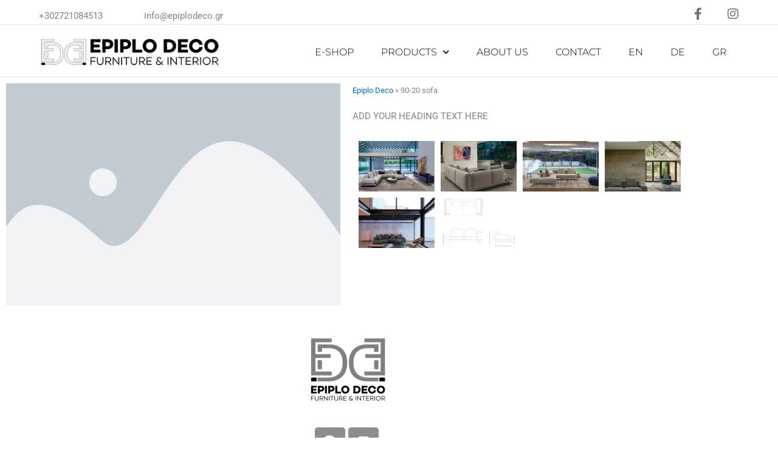

--- FILE ---
content_type: text/html; charset=UTF-8
request_url: https://epiplodeco.gr/90-20-sofa/?lang=de
body_size: 25039
content:
<!DOCTYPE html>
<html lang="de-DE">
<head>
<meta charset="UTF-8">
<meta name="viewport" content="width=device-width, initial-scale=1">
	<link rel="profile" href="https://gmpg.org/xfn/11"> 
	<meta name='robots' content='index, follow, max-image-preview:large, max-snippet:-1, max-video-preview:-1' />

	<!-- This site is optimized with the Yoast SEO plugin v26.6 - https://yoast.com/wordpress/plugins/seo/ -->
	<title>90-20 sofa - Έπιπλα Έπιπλο Καλαμάτα</title>
	<link rel="canonical" href="https://epiplodeco.gr/90-20-sofa/?lang=de" />
	<meta property="og:locale" content="de_DE" />
	<meta property="og:type" content="article" />
	<meta property="og:title" content="90-20 sofa - Έπιπλα Έπιπλο Καλαμάτα" />
	<meta property="og:url" content="https://epiplodeco.gr/90-20-sofa/?lang=de" />
	<meta property="og:site_name" content="Έπιπλα Έπιπλο Καλαμάτα" />
	<meta property="article:publisher" content="https://www.facebook.com/epiplodeco.gr" />
	<meta property="article:published_time" content="2021-07-17T10:01:11+00:00" />
	<meta property="article:modified_time" content="2021-07-21T19:08:49+00:00" />
	<meta property="og:image" content="https://epiplodeco.gr/wp-content/uploads/2021/07/90-20-sofa-epiplo-deco-kalamata.jpg" />
	<meta property="og:image:width" content="1920" />
	<meta property="og:image:height" content="1440" />
	<meta property="og:image:type" content="image/jpeg" />
	<meta name="author" content="Sotiris" />
	<meta name="twitter:card" content="summary_large_image" />
	<meta name="twitter:label1" content="Verfasst von" />
	<meta name="twitter:data1" content="Sotiris" />
	<script type="application/ld+json" class="yoast-schema-graph">{"@context":"https://schema.org","@graph":[{"@type":"Article","@id":"https://epiplodeco.gr/90-20-sofa/?lang=de#article","isPartOf":{"@id":"https://epiplodeco.gr/90-20-sofa/?lang=de"},"author":{"name":"Sotiris","@id":"https://epiplodeco.gr/?lang=de#/schema/person/51a7d239a777d850ed33463f10c1e85c"},"headline":"90-20 sofa","datePublished":"2021-07-17T10:01:11+00:00","dateModified":"2021-07-21T19:08:49+00:00","mainEntityOfPage":{"@id":"https://epiplodeco.gr/90-20-sofa/?lang=de"},"wordCount":2,"publisher":{"@id":"https://epiplodeco.gr/?lang=de#organization"},"image":{"@id":"https://epiplodeco.gr/90-20-sofa/?lang=de#primaryimage"},"thumbnailUrl":"https://epiplodeco.gr/wp-content/uploads/2021/07/90-20-sofa-epiplo-deco-kalamata.jpg","articleSection":["Sofas"],"inLanguage":"de"},{"@type":"WebPage","@id":"https://epiplodeco.gr/90-20-sofa/?lang=de","url":"https://epiplodeco.gr/90-20-sofa/?lang=de","name":"90-20 sofa - Έπιπλα Έπιπλο Καλαμάτα","isPartOf":{"@id":"https://epiplodeco.gr/?lang=de#website"},"primaryImageOfPage":{"@id":"https://epiplodeco.gr/90-20-sofa/?lang=de#primaryimage"},"image":{"@id":"https://epiplodeco.gr/90-20-sofa/?lang=de#primaryimage"},"thumbnailUrl":"https://epiplodeco.gr/wp-content/uploads/2021/07/90-20-sofa-epiplo-deco-kalamata.jpg","datePublished":"2021-07-17T10:01:11+00:00","dateModified":"2021-07-21T19:08:49+00:00","breadcrumb":{"@id":"https://epiplodeco.gr/90-20-sofa/?lang=de#breadcrumb"},"inLanguage":"de","potentialAction":[{"@type":"ReadAction","target":["https://epiplodeco.gr/90-20-sofa/?lang=de"]}]},{"@type":"ImageObject","inLanguage":"de","@id":"https://epiplodeco.gr/90-20-sofa/?lang=de#primaryimage","url":"https://epiplodeco.gr/wp-content/uploads/2021/07/90-20-sofa-epiplo-deco-kalamata.jpg","contentUrl":"https://epiplodeco.gr/wp-content/uploads/2021/07/90-20-sofa-epiplo-deco-kalamata.jpg","width":1920,"height":1440},{"@type":"BreadcrumbList","@id":"https://epiplodeco.gr/90-20-sofa/?lang=de#breadcrumb","itemListElement":[{"@type":"ListItem","position":1,"name":"Epiplo Deco","item":"https://epiplodeco.gr/?lang=de"},{"@type":"ListItem","position":2,"name":"90-20 sofa"}]},{"@type":"WebSite","@id":"https://epiplodeco.gr/?lang=de#website","url":"https://epiplodeco.gr/?lang=de","name":"Έπιπλα Καλαμάτα","description":"Έπιπλο Έπιπλα Καλαμάτα Μεσσηνία","publisher":{"@id":"https://epiplodeco.gr/?lang=de#organization"},"potentialAction":[{"@type":"SearchAction","target":{"@type":"EntryPoint","urlTemplate":"https://epiplodeco.gr/?lang=de?s={search_term_string}"},"query-input":{"@type":"PropertyValueSpecification","valueRequired":true,"valueName":"search_term_string"}}],"inLanguage":"de"},{"@type":"Organization","@id":"https://epiplodeco.gr/?lang=de#organization","name":"Epiplo Deco","url":"https://epiplodeco.gr/?lang=de","logo":{"@type":"ImageObject","inLanguage":"de","@id":"https://epiplodeco.gr/?lang=de#/schema/logo/image/","url":"https://epiplodeco.gr/wp-content/uploads/2021/02/Epiplo-deco_Logo-1-500.png","contentUrl":"https://epiplodeco.gr/wp-content/uploads/2021/02/Epiplo-deco_Logo-1-500.png","width":500,"height":500,"caption":"Epiplo Deco"},"image":{"@id":"https://epiplodeco.gr/?lang=de#/schema/logo/image/"},"sameAs":["https://www.facebook.com/epiplodeco.gr","https://www.instagram.com/epiplodeco/"]},{"@type":"Person","@id":"https://epiplodeco.gr/?lang=de#/schema/person/51a7d239a777d850ed33463f10c1e85c","name":"Sotiris","image":{"@type":"ImageObject","inLanguage":"de","@id":"https://epiplodeco.gr/?lang=de#/schema/person/image/","url":"https://secure.gravatar.com/avatar/1305704081664898b9ae68f4288e588e783b9af16107f16f2c34b5c1fe2bc42d?s=96&d=mm&r=g","contentUrl":"https://secure.gravatar.com/avatar/1305704081664898b9ae68f4288e588e783b9af16107f16f2c34b5c1fe2bc42d?s=96&d=mm&r=g","caption":"Sotiris"},"url":"https://epiplodeco.gr/author/nestwr/?lang=de"}]}</script>
	<!-- / Yoast SEO plugin. -->


<link rel='dns-prefetch' href='//www.googletagmanager.com' />
<link rel="alternate" type="application/rss+xml" title="Έπιπλα Έπιπλο Καλαμάτα &raquo; Feed" href="https://epiplodeco.gr/feed/?lang=de" />
<link rel="alternate" title="oEmbed (JSON)" type="application/json+oembed" href="https://epiplodeco.gr/wp-json/oembed/1.0/embed?url=https%3A%2F%2Fepiplodeco.gr%2F90-20-sofa%2F%3Flang%3Dde" />
<link rel="alternate" title="oEmbed (XML)" type="text/xml+oembed" href="https://epiplodeco.gr/wp-json/oembed/1.0/embed?url=https%3A%2F%2Fepiplodeco.gr%2F90-20-sofa%2F%3Flang%3Dde&#038;format=xml" />
<style id='wp-img-auto-sizes-contain-inline-css'>
img:is([sizes=auto i],[sizes^="auto," i]){contain-intrinsic-size:3000px 1500px}
/*# sourceURL=wp-img-auto-sizes-contain-inline-css */
</style>
<link rel='stylesheet' id='astra-theme-css-css' href='https://epiplodeco.gr/wp-content/themes/astra/assets/css/minified/frontend.min.css?ver=4.11.18' media='all' />
<style id='astra-theme-css-inline-css'>
.ast-no-sidebar .entry-content .alignfull {margin-left: calc( -50vw + 50%);margin-right: calc( -50vw + 50%);max-width: 100vw;width: 100vw;}.ast-no-sidebar .entry-content .alignwide {margin-left: calc(-41vw + 50%);margin-right: calc(-41vw + 50%);max-width: unset;width: unset;}.ast-no-sidebar .entry-content .alignfull .alignfull,.ast-no-sidebar .entry-content .alignfull .alignwide,.ast-no-sidebar .entry-content .alignwide .alignfull,.ast-no-sidebar .entry-content .alignwide .alignwide,.ast-no-sidebar .entry-content .wp-block-column .alignfull,.ast-no-sidebar .entry-content .wp-block-column .alignwide{width: 100%;margin-left: auto;margin-right: auto;}.wp-block-gallery,.blocks-gallery-grid {margin: 0;}.wp-block-separator {max-width: 100px;}.wp-block-separator.is-style-wide,.wp-block-separator.is-style-dots {max-width: none;}.entry-content .has-2-columns .wp-block-column:first-child {padding-right: 10px;}.entry-content .has-2-columns .wp-block-column:last-child {padding-left: 10px;}@media (max-width: 782px) {.entry-content .wp-block-columns .wp-block-column {flex-basis: 100%;}.entry-content .has-2-columns .wp-block-column:first-child {padding-right: 0;}.entry-content .has-2-columns .wp-block-column:last-child {padding-left: 0;}}body .entry-content .wp-block-latest-posts {margin-left: 0;}body .entry-content .wp-block-latest-posts li {list-style: none;}.ast-no-sidebar .ast-container .entry-content .wp-block-latest-posts {margin-left: 0;}.ast-header-break-point .entry-content .alignwide {margin-left: auto;margin-right: auto;}.entry-content .blocks-gallery-item img {margin-bottom: auto;}.wp-block-pullquote {border-top: 4px solid #555d66;border-bottom: 4px solid #555d66;color: #40464d;}:root{--ast-post-nav-space:0;--ast-container-default-xlg-padding:6.67em;--ast-container-default-lg-padding:5.67em;--ast-container-default-slg-padding:4.34em;--ast-container-default-md-padding:3.34em;--ast-container-default-sm-padding:6.67em;--ast-container-default-xs-padding:2.4em;--ast-container-default-xxs-padding:1.4em;--ast-code-block-background:#EEEEEE;--ast-comment-inputs-background:#FAFAFA;--ast-normal-container-width:1200px;--ast-narrow-container-width:750px;--ast-blog-title-font-weight:normal;--ast-blog-meta-weight:inherit;--ast-global-color-primary:var(--ast-global-color-5);--ast-global-color-secondary:var(--ast-global-color-4);--ast-global-color-alternate-background:var(--ast-global-color-7);--ast-global-color-subtle-background:var(--ast-global-color-6);--ast-bg-style-guide:var( --ast-global-color-secondary,--ast-global-color-5 );--ast-shadow-style-guide:0px 0px 4px 0 #00000057;--ast-global-dark-bg-style:#fff;--ast-global-dark-lfs:#fbfbfb;--ast-widget-bg-color:#fafafa;--ast-wc-container-head-bg-color:#fbfbfb;--ast-title-layout-bg:#eeeeee;--ast-search-border-color:#e7e7e7;--ast-lifter-hover-bg:#e6e6e6;--ast-gallery-block-color:#000;--srfm-color-input-label:var(--ast-global-color-2);}html{font-size:93.75%;}a,.page-title{color:var(--ast-global-color-0);}a:hover,a:focus{color:var(--ast-global-color-1);}body,button,input,select,textarea,.ast-button,.ast-custom-button{font-family:-apple-system,BlinkMacSystemFont,Segoe UI,Roboto,Oxygen-Sans,Ubuntu,Cantarell,Helvetica Neue,sans-serif;font-weight:inherit;font-size:15px;font-size:1rem;line-height:var(--ast-body-line-height,1.65em);}blockquote{color:var(--ast-global-color-3);}.ast-site-identity .site-title a{color:var(--ast-global-color-2);}.site-title{font-size:35px;font-size:2.3333333333333rem;display:none;}header .custom-logo-link img{max-width:330px;width:330px;}.astra-logo-svg{width:330px;}.site-header .site-description{font-size:15px;font-size:1rem;display:none;}.entry-title{font-size:26px;font-size:1.7333333333333rem;}.archive .ast-article-post .ast-article-inner,.blog .ast-article-post .ast-article-inner,.archive .ast-article-post .ast-article-inner:hover,.blog .ast-article-post .ast-article-inner:hover{overflow:hidden;}h1,.entry-content :where(h1){font-size:40px;font-size:2.6666666666667rem;line-height:1.4em;}h2,.entry-content :where(h2){font-size:32px;font-size:2.1333333333333rem;line-height:1.3em;}h3,.entry-content :where(h3){font-size:26px;font-size:1.7333333333333rem;line-height:1.3em;}h4,.entry-content :where(h4){font-size:24px;font-size:1.6rem;line-height:1.2em;}h5,.entry-content :where(h5){font-size:20px;font-size:1.3333333333333rem;line-height:1.2em;}h6,.entry-content :where(h6){font-size:16px;font-size:1.0666666666667rem;line-height:1.25em;}::selection{background-color:var(--ast-global-color-0);color:#ffffff;}body,h1,h2,h3,h4,h5,h6,.entry-title a,.entry-content :where(h1,h2,h3,h4,h5,h6){color:var(--ast-global-color-3);}.tagcloud a:hover,.tagcloud a:focus,.tagcloud a.current-item{color:#ffffff;border-color:var(--ast-global-color-0);background-color:var(--ast-global-color-0);}input:focus,input[type="text"]:focus,input[type="email"]:focus,input[type="url"]:focus,input[type="password"]:focus,input[type="reset"]:focus,input[type="search"]:focus,textarea:focus{border-color:var(--ast-global-color-0);}input[type="radio"]:checked,input[type=reset],input[type="checkbox"]:checked,input[type="checkbox"]:hover:checked,input[type="checkbox"]:focus:checked,input[type=range]::-webkit-slider-thumb{border-color:var(--ast-global-color-0);background-color:var(--ast-global-color-0);box-shadow:none;}.site-footer a:hover + .post-count,.site-footer a:focus + .post-count{background:var(--ast-global-color-0);border-color:var(--ast-global-color-0);}.single .nav-links .nav-previous,.single .nav-links .nav-next{color:var(--ast-global-color-0);}.entry-meta,.entry-meta *{line-height:1.45;color:var(--ast-global-color-0);}.entry-meta a:not(.ast-button):hover,.entry-meta a:not(.ast-button):hover *,.entry-meta a:not(.ast-button):focus,.entry-meta a:not(.ast-button):focus *,.page-links > .page-link,.page-links .page-link:hover,.post-navigation a:hover{color:var(--ast-global-color-1);}#cat option,.secondary .calendar_wrap thead a,.secondary .calendar_wrap thead a:visited{color:var(--ast-global-color-0);}.secondary .calendar_wrap #today,.ast-progress-val span{background:var(--ast-global-color-0);}.secondary a:hover + .post-count,.secondary a:focus + .post-count{background:var(--ast-global-color-0);border-color:var(--ast-global-color-0);}.calendar_wrap #today > a{color:#ffffff;}.page-links .page-link,.single .post-navigation a{color:var(--ast-global-color-0);}.ast-search-menu-icon .search-form button.search-submit{padding:0 4px;}.ast-search-menu-icon form.search-form{padding-right:0;}.ast-search-menu-icon.slide-search input.search-field{width:0;}.ast-header-search .ast-search-menu-icon.ast-dropdown-active .search-form,.ast-header-search .ast-search-menu-icon.ast-dropdown-active .search-field:focus{transition:all 0.2s;}.search-form input.search-field:focus{outline:none;}.widget-title,.widget .wp-block-heading{font-size:21px;font-size:1.4rem;color:var(--ast-global-color-3);}.ast-search-menu-icon.slide-search a:focus-visible:focus-visible,.astra-search-icon:focus-visible,#close:focus-visible,a:focus-visible,.ast-menu-toggle:focus-visible,.site .skip-link:focus-visible,.wp-block-loginout input:focus-visible,.wp-block-search.wp-block-search__button-inside .wp-block-search__inside-wrapper,.ast-header-navigation-arrow:focus-visible,.ast-orders-table__row .ast-orders-table__cell:focus-visible,a#ast-apply-coupon:focus-visible,#ast-apply-coupon:focus-visible,#close:focus-visible,.button.search-submit:focus-visible,#search_submit:focus,.normal-search:focus-visible,.ast-header-account-wrap:focus-visible,.astra-cart-drawer-close:focus,.ast-single-variation:focus,.ast-button:focus{outline-style:dotted;outline-color:inherit;outline-width:thin;}input:focus,input[type="text"]:focus,input[type="email"]:focus,input[type="url"]:focus,input[type="password"]:focus,input[type="reset"]:focus,input[type="search"]:focus,input[type="number"]:focus,textarea:focus,.wp-block-search__input:focus,[data-section="section-header-mobile-trigger"] .ast-button-wrap .ast-mobile-menu-trigger-minimal:focus,.ast-mobile-popup-drawer.active .menu-toggle-close:focus,#ast-scroll-top:focus,#coupon_code:focus,#ast-coupon-code:focus{border-style:dotted;border-color:inherit;border-width:thin;}input{outline:none;}.ast-logo-title-inline .site-logo-img{padding-right:1em;}.site-logo-img img{ transition:all 0.2s linear;}body .ast-oembed-container *{position:absolute;top:0;width:100%;height:100%;left:0;}body .wp-block-embed-pocket-casts .ast-oembed-container *{position:unset;}.ast-single-post-featured-section + article {margin-top: 2em;}.site-content .ast-single-post-featured-section img {width: 100%;overflow: hidden;object-fit: cover;}.site > .ast-single-related-posts-container {margin-top: 0;}@media (min-width: 922px) {.ast-desktop .ast-container--narrow {max-width: var(--ast-narrow-container-width);margin: 0 auto;}}.ast-page-builder-template .hentry {margin: 0;}.ast-page-builder-template .site-content > .ast-container {max-width: 100%;padding: 0;}.ast-page-builder-template .site .site-content #primary {padding: 0;margin: 0;}.ast-page-builder-template .no-results {text-align: center;margin: 4em auto;}.ast-page-builder-template .ast-pagination {padding: 2em;}.ast-page-builder-template .entry-header.ast-no-title.ast-no-thumbnail {margin-top: 0;}.ast-page-builder-template .entry-header.ast-header-without-markup {margin-top: 0;margin-bottom: 0;}.ast-page-builder-template .entry-header.ast-no-title.ast-no-meta {margin-bottom: 0;}.ast-page-builder-template.single .post-navigation {padding-bottom: 2em;}.ast-page-builder-template.single-post .site-content > .ast-container {max-width: 100%;}.ast-page-builder-template .entry-header {margin-top: 4em;margin-left: auto;margin-right: auto;padding-left: 20px;padding-right: 20px;}.single.ast-page-builder-template .entry-header {padding-left: 20px;padding-right: 20px;}.ast-page-builder-template .ast-archive-description {margin: 4em auto 0;padding-left: 20px;padding-right: 20px;}.ast-page-builder-template.ast-no-sidebar .entry-content .alignwide {margin-left: 0;margin-right: 0;}@media (max-width:921.9px){#ast-desktop-header{display:none;}}@media (min-width:922px){#ast-mobile-header{display:none;}}@media( max-width: 420px ) {.single .nav-links .nav-previous,.single .nav-links .nav-next {width: 100%;text-align: center;}}.wp-block-buttons.aligncenter{justify-content:center;}@media (max-width:921px){.ast-theme-transparent-header #primary,.ast-theme-transparent-header #secondary{padding:0;}}@media (max-width:921px){.ast-plain-container.ast-no-sidebar #primary{padding:0;}}.ast-plain-container.ast-no-sidebar #primary{margin-top:0;margin-bottom:0;}@media (min-width:1200px){.wp-block-group .has-background{padding:20px;}}@media (min-width:1200px){.ast-plain-container.ast-no-sidebar .entry-content .alignwide .wp-block-cover__inner-container,.ast-plain-container.ast-no-sidebar .entry-content .alignfull .wp-block-cover__inner-container{width:1240px;}}@media (min-width:1200px){.wp-block-cover-image.alignwide .wp-block-cover__inner-container,.wp-block-cover.alignwide .wp-block-cover__inner-container,.wp-block-cover-image.alignfull .wp-block-cover__inner-container,.wp-block-cover.alignfull .wp-block-cover__inner-container{width:100%;}}.wp-block-columns{margin-bottom:unset;}.wp-block-image.size-full{margin:2rem 0;}.wp-block-separator.has-background{padding:0;}.wp-block-gallery{margin-bottom:1.6em;}.wp-block-group{padding-top:4em;padding-bottom:4em;}.wp-block-group__inner-container .wp-block-columns:last-child,.wp-block-group__inner-container :last-child,.wp-block-table table{margin-bottom:0;}.blocks-gallery-grid{width:100%;}.wp-block-navigation-link__content{padding:5px 0;}.wp-block-group .wp-block-group .has-text-align-center,.wp-block-group .wp-block-column .has-text-align-center{max-width:100%;}.has-text-align-center{margin:0 auto;}@media (min-width:1200px){.wp-block-cover__inner-container,.alignwide .wp-block-group__inner-container,.alignfull .wp-block-group__inner-container{max-width:1200px;margin:0 auto;}.wp-block-group.alignnone,.wp-block-group.aligncenter,.wp-block-group.alignleft,.wp-block-group.alignright,.wp-block-group.alignwide,.wp-block-columns.alignwide{margin:2rem 0 1rem 0;}}@media (max-width:1200px){.wp-block-group{padding:3em;}.wp-block-group .wp-block-group{padding:1.5em;}.wp-block-columns,.wp-block-column{margin:1rem 0;}}@media (min-width:921px){.wp-block-columns .wp-block-group{padding:2em;}}@media (max-width:544px){.wp-block-cover-image .wp-block-cover__inner-container,.wp-block-cover .wp-block-cover__inner-container{width:unset;}.wp-block-cover,.wp-block-cover-image{padding:2em 0;}.wp-block-group,.wp-block-cover{padding:2em;}.wp-block-media-text__media img,.wp-block-media-text__media video{width:unset;max-width:100%;}.wp-block-media-text.has-background .wp-block-media-text__content{padding:1em;}}.wp-block-image.aligncenter{margin-left:auto;margin-right:auto;}.wp-block-table.aligncenter{margin-left:auto;margin-right:auto;}@media (min-width:544px){.entry-content .wp-block-media-text.has-media-on-the-right .wp-block-media-text__content{padding:0 8% 0 0;}.entry-content .wp-block-media-text .wp-block-media-text__content{padding:0 0 0 8%;}.ast-plain-container .site-content .entry-content .has-custom-content-position.is-position-bottom-left > *,.ast-plain-container .site-content .entry-content .has-custom-content-position.is-position-bottom-right > *,.ast-plain-container .site-content .entry-content .has-custom-content-position.is-position-top-left > *,.ast-plain-container .site-content .entry-content .has-custom-content-position.is-position-top-right > *,.ast-plain-container .site-content .entry-content .has-custom-content-position.is-position-center-right > *,.ast-plain-container .site-content .entry-content .has-custom-content-position.is-position-center-left > *{margin:0;}}@media (max-width:544px){.entry-content .wp-block-media-text .wp-block-media-text__content{padding:8% 0;}.wp-block-media-text .wp-block-media-text__media img{width:auto;max-width:100%;}}.wp-block-buttons .wp-block-button.is-style-outline .wp-block-button__link.wp-element-button,.ast-outline-button,.wp-block-uagb-buttons-child .uagb-buttons-repeater.ast-outline-button{border-top-width:2px;border-right-width:2px;border-bottom-width:2px;border-left-width:2px;font-family:inherit;font-weight:inherit;line-height:1em;}.wp-block-button .wp-block-button__link.wp-element-button.is-style-outline:not(.has-background),.wp-block-button.is-style-outline>.wp-block-button__link.wp-element-button:not(.has-background),.ast-outline-button{background-color:transparent;}.entry-content[data-ast-blocks-layout] > figure{margin-bottom:1em;}.elementor-widget-container .elementor-loop-container .e-loop-item[data-elementor-type="loop-item"]{width:100%;} .ast-desktop .review-count{margin-left:-40px;margin-right:auto;}@media (max-width:921px){.ast-left-sidebar #content > .ast-container{display:flex;flex-direction:column-reverse;width:100%;}.ast-separate-container .ast-article-post,.ast-separate-container .ast-article-single{padding:1.5em 2.14em;}.ast-author-box img.avatar{margin:20px 0 0 0;}}@media (min-width:922px){.ast-separate-container.ast-right-sidebar #primary,.ast-separate-container.ast-left-sidebar #primary{border:0;}.search-no-results.ast-separate-container #primary{margin-bottom:4em;}}.elementor-widget-button .elementor-button{border-style:solid;text-decoration:none;border-top-width:0;border-right-width:0;border-left-width:0;border-bottom-width:0;}body .elementor-button.elementor-size-sm,body .elementor-button.elementor-size-xs,body .elementor-button.elementor-size-md,body .elementor-button.elementor-size-lg,body .elementor-button.elementor-size-xl,body .elementor-button{padding-top:10px;padding-right:40px;padding-bottom:10px;padding-left:40px;}.elementor-widget-button .elementor-button{border-color:var(--ast-global-color-0);background-color:var(--ast-global-color-0);}.elementor-widget-button .elementor-button:hover,.elementor-widget-button .elementor-button:focus{color:#ffffff;background-color:var(--ast-global-color-1);border-color:var(--ast-global-color-1);}.wp-block-button .wp-block-button__link ,.elementor-widget-button .elementor-button,.elementor-widget-button .elementor-button:visited{color:#ffffff;}.elementor-widget-button .elementor-button{line-height:1em;}.wp-block-button .wp-block-button__link:hover,.wp-block-button .wp-block-button__link:focus{color:#ffffff;background-color:var(--ast-global-color-1);border-color:var(--ast-global-color-1);}.elementor-widget-heading h1.elementor-heading-title{line-height:1.4em;}.elementor-widget-heading h2.elementor-heading-title{line-height:1.3em;}.elementor-widget-heading h3.elementor-heading-title{line-height:1.3em;}.elementor-widget-heading h4.elementor-heading-title{line-height:1.2em;}.elementor-widget-heading h5.elementor-heading-title{line-height:1.2em;}.elementor-widget-heading h6.elementor-heading-title{line-height:1.25em;}.wp-block-button .wp-block-button__link{border-top-width:0;border-right-width:0;border-left-width:0;border-bottom-width:0;border-color:var(--ast-global-color-0);background-color:var(--ast-global-color-0);color:#ffffff;font-family:inherit;font-weight:inherit;line-height:1em;padding-top:10px;padding-right:40px;padding-bottom:10px;padding-left:40px;}.menu-toggle,button,.ast-button,.ast-custom-button,.button,input#submit,input[type="button"],input[type="submit"],input[type="reset"]{border-style:solid;border-top-width:0;border-right-width:0;border-left-width:0;border-bottom-width:0;color:#ffffff;border-color:var(--ast-global-color-0);background-color:var(--ast-global-color-0);padding-top:10px;padding-right:40px;padding-bottom:10px;padding-left:40px;font-family:inherit;font-weight:inherit;line-height:1em;}button:focus,.menu-toggle:hover,button:hover,.ast-button:hover,.ast-custom-button:hover .button:hover,.ast-custom-button:hover ,input[type=reset]:hover,input[type=reset]:focus,input#submit:hover,input#submit:focus,input[type="button"]:hover,input[type="button"]:focus,input[type="submit"]:hover,input[type="submit"]:focus{color:#ffffff;background-color:var(--ast-global-color-1);border-color:var(--ast-global-color-1);}@media (max-width:921px){.ast-mobile-header-stack .main-header-bar .ast-search-menu-icon{display:inline-block;}.ast-header-break-point.ast-header-custom-item-outside .ast-mobile-header-stack .main-header-bar .ast-search-icon{margin:0;}.ast-comment-avatar-wrap img{max-width:2.5em;}.ast-comment-meta{padding:0 1.8888em 1.3333em;}.ast-separate-container .ast-comment-list li.depth-1{padding:1.5em 2.14em;}.ast-separate-container .comment-respond{padding:2em 2.14em;}}@media (min-width:544px){.ast-container{max-width:100%;}}@media (max-width:544px){.ast-separate-container .ast-article-post,.ast-separate-container .ast-article-single,.ast-separate-container .comments-title,.ast-separate-container .ast-archive-description{padding:1.5em 1em;}.ast-separate-container #content .ast-container{padding-left:0.54em;padding-right:0.54em;}.ast-separate-container .ast-comment-list .bypostauthor{padding:.5em;}.ast-search-menu-icon.ast-dropdown-active .search-field{width:170px;}} #ast-mobile-header .ast-site-header-cart-li a{pointer-events:none;}.ast-no-sidebar.ast-separate-container .entry-content .alignfull {margin-left: -6.67em;margin-right: -6.67em;width: auto;}@media (max-width: 1200px) {.ast-no-sidebar.ast-separate-container .entry-content .alignfull {margin-left: -2.4em;margin-right: -2.4em;}}@media (max-width: 768px) {.ast-no-sidebar.ast-separate-container .entry-content .alignfull {margin-left: -2.14em;margin-right: -2.14em;}}@media (max-width: 544px) {.ast-no-sidebar.ast-separate-container .entry-content .alignfull {margin-left: -1em;margin-right: -1em;}}.ast-no-sidebar.ast-separate-container .entry-content .alignwide {margin-left: -20px;margin-right: -20px;}.ast-no-sidebar.ast-separate-container .entry-content .wp-block-column .alignfull,.ast-no-sidebar.ast-separate-container .entry-content .wp-block-column .alignwide {margin-left: auto;margin-right: auto;width: 100%;}@media (max-width:921px){.site-title{display:none;}.site-header .site-description{display:none;}h1,.entry-content :where(h1){font-size:30px;}h2,.entry-content :where(h2){font-size:25px;}h3,.entry-content :where(h3){font-size:20px;}.astra-logo-svg{width:300px;}header .custom-logo-link img,.ast-header-break-point .site-logo-img .custom-mobile-logo-link img{max-width:300px;width:300px;}}@media (max-width:544px){.site-title{display:none;}.site-header .site-description{display:none;}h1,.entry-content :where(h1){font-size:30px;}h2,.entry-content :where(h2){font-size:25px;}h3,.entry-content :where(h3){font-size:20px;}header .custom-logo-link img,.ast-header-break-point .site-branding img,.ast-header-break-point .custom-logo-link img{max-width:300px;width:300px;}.astra-logo-svg{width:300px;}.ast-header-break-point .site-logo-img .custom-mobile-logo-link img{max-width:300px;}}@media (max-width:921px){html{font-size:85.5%;}}@media (max-width:544px){html{font-size:85.5%;}}@media (min-width:922px){.ast-container{max-width:1240px;}}@font-face {font-family: "Astra";src: url(https://epiplodeco.gr/wp-content/themes/astra/assets/fonts/astra.woff) format("woff"),url(https://epiplodeco.gr/wp-content/themes/astra/assets/fonts/astra.ttf) format("truetype"),url(https://epiplodeco.gr/wp-content/themes/astra/assets/fonts/astra.svg#astra) format("svg");font-weight: normal;font-style: normal;font-display: fallback;}@media (min-width:922px){.main-header-menu .sub-menu .menu-item.ast-left-align-sub-menu:hover > .sub-menu,.main-header-menu .sub-menu .menu-item.ast-left-align-sub-menu.focus > .sub-menu{margin-left:-0px;}}.site .comments-area{padding-bottom:3em;}.astra-icon-down_arrow::after {content: "\e900";font-family: Astra;}.astra-icon-close::after {content: "\e5cd";font-family: Astra;}.astra-icon-drag_handle::after {content: "\e25d";font-family: Astra;}.astra-icon-format_align_justify::after {content: "\e235";font-family: Astra;}.astra-icon-menu::after {content: "\e5d2";font-family: Astra;}.astra-icon-reorder::after {content: "\e8fe";font-family: Astra;}.astra-icon-search::after {content: "\e8b6";font-family: Astra;}.astra-icon-zoom_in::after {content: "\e56b";font-family: Astra;}.astra-icon-check-circle::after {content: "\e901";font-family: Astra;}.astra-icon-shopping-cart::after {content: "\f07a";font-family: Astra;}.astra-icon-shopping-bag::after {content: "\f290";font-family: Astra;}.astra-icon-shopping-basket::after {content: "\f291";font-family: Astra;}.astra-icon-circle-o::after {content: "\e903";font-family: Astra;}.astra-icon-certificate::after {content: "\e902";font-family: Astra;}blockquote {padding: 1.2em;}:root .has-ast-global-color-0-color{color:var(--ast-global-color-0);}:root .has-ast-global-color-0-background-color{background-color:var(--ast-global-color-0);}:root .wp-block-button .has-ast-global-color-0-color{color:var(--ast-global-color-0);}:root .wp-block-button .has-ast-global-color-0-background-color{background-color:var(--ast-global-color-0);}:root .has-ast-global-color-1-color{color:var(--ast-global-color-1);}:root .has-ast-global-color-1-background-color{background-color:var(--ast-global-color-1);}:root .wp-block-button .has-ast-global-color-1-color{color:var(--ast-global-color-1);}:root .wp-block-button .has-ast-global-color-1-background-color{background-color:var(--ast-global-color-1);}:root .has-ast-global-color-2-color{color:var(--ast-global-color-2);}:root .has-ast-global-color-2-background-color{background-color:var(--ast-global-color-2);}:root .wp-block-button .has-ast-global-color-2-color{color:var(--ast-global-color-2);}:root .wp-block-button .has-ast-global-color-2-background-color{background-color:var(--ast-global-color-2);}:root .has-ast-global-color-3-color{color:var(--ast-global-color-3);}:root .has-ast-global-color-3-background-color{background-color:var(--ast-global-color-3);}:root .wp-block-button .has-ast-global-color-3-color{color:var(--ast-global-color-3);}:root .wp-block-button .has-ast-global-color-3-background-color{background-color:var(--ast-global-color-3);}:root .has-ast-global-color-4-color{color:var(--ast-global-color-4);}:root .has-ast-global-color-4-background-color{background-color:var(--ast-global-color-4);}:root .wp-block-button .has-ast-global-color-4-color{color:var(--ast-global-color-4);}:root .wp-block-button .has-ast-global-color-4-background-color{background-color:var(--ast-global-color-4);}:root .has-ast-global-color-5-color{color:var(--ast-global-color-5);}:root .has-ast-global-color-5-background-color{background-color:var(--ast-global-color-5);}:root .wp-block-button .has-ast-global-color-5-color{color:var(--ast-global-color-5);}:root .wp-block-button .has-ast-global-color-5-background-color{background-color:var(--ast-global-color-5);}:root .has-ast-global-color-6-color{color:var(--ast-global-color-6);}:root .has-ast-global-color-6-background-color{background-color:var(--ast-global-color-6);}:root .wp-block-button .has-ast-global-color-6-color{color:var(--ast-global-color-6);}:root .wp-block-button .has-ast-global-color-6-background-color{background-color:var(--ast-global-color-6);}:root .has-ast-global-color-7-color{color:var(--ast-global-color-7);}:root .has-ast-global-color-7-background-color{background-color:var(--ast-global-color-7);}:root .wp-block-button .has-ast-global-color-7-color{color:var(--ast-global-color-7);}:root .wp-block-button .has-ast-global-color-7-background-color{background-color:var(--ast-global-color-7);}:root .has-ast-global-color-8-color{color:var(--ast-global-color-8);}:root .has-ast-global-color-8-background-color{background-color:var(--ast-global-color-8);}:root .wp-block-button .has-ast-global-color-8-color{color:var(--ast-global-color-8);}:root .wp-block-button .has-ast-global-color-8-background-color{background-color:var(--ast-global-color-8);}:root{--ast-global-color-0:#0170B9;--ast-global-color-1:#3a3a3a;--ast-global-color-2:#3a3a3a;--ast-global-color-3:#4B4F58;--ast-global-color-4:#F5F5F5;--ast-global-color-5:#FFFFFF;--ast-global-color-6:#E5E5E5;--ast-global-color-7:#424242;--ast-global-color-8:#000000;}:root {--ast-border-color : #dddddd;}.ast-single-entry-banner {-js-display: flex;display: flex;flex-direction: column;justify-content: center;text-align: center;position: relative;background: var(--ast-title-layout-bg);}.ast-single-entry-banner[data-banner-layout="layout-1"] {max-width: 1200px;background: inherit;padding: 20px 0;}.ast-single-entry-banner[data-banner-width-type="custom"] {margin: 0 auto;width: 100%;}.ast-single-entry-banner + .site-content .entry-header {margin-bottom: 0;}.site .ast-author-avatar {--ast-author-avatar-size: ;}a.ast-underline-text {text-decoration: underline;}.ast-container > .ast-terms-link {position: relative;display: block;}a.ast-button.ast-badge-tax {padding: 4px 8px;border-radius: 3px;font-size: inherit;}header.entry-header{text-align:left;}header.entry-header > *:not(:last-child){margin-bottom:10px;}@media (max-width:921px){header.entry-header{text-align:left;}}@media (max-width:544px){header.entry-header{text-align:left;}}.ast-archive-entry-banner {-js-display: flex;display: flex;flex-direction: column;justify-content: center;text-align: center;position: relative;background: var(--ast-title-layout-bg);}.ast-archive-entry-banner[data-banner-width-type="custom"] {margin: 0 auto;width: 100%;}.ast-archive-entry-banner[data-banner-layout="layout-1"] {background: inherit;padding: 20px 0;text-align: left;}body.archive .ast-archive-description{max-width:1200px;width:100%;text-align:left;padding-top:3em;padding-right:3em;padding-bottom:3em;padding-left:3em;}body.archive .ast-archive-description .ast-archive-title,body.archive .ast-archive-description .ast-archive-title *{font-size:40px;font-size:2.6666666666667rem;}body.archive .ast-archive-description > *:not(:last-child){margin-bottom:10px;}@media (max-width:921px){body.archive .ast-archive-description{text-align:left;}}@media (max-width:544px){body.archive .ast-archive-description{text-align:left;}}.ast-breadcrumbs .trail-browse,.ast-breadcrumbs .trail-items,.ast-breadcrumbs .trail-items li{display:inline-block;margin:0;padding:0;border:none;background:inherit;text-indent:0;text-decoration:none;}.ast-breadcrumbs .trail-browse{font-size:inherit;font-style:inherit;font-weight:inherit;color:inherit;}.ast-breadcrumbs .trail-items{list-style:none;}.trail-items li::after{padding:0 0.3em;content:"\00bb";}.trail-items li:last-of-type::after{display:none;}h1,h2,h3,h4,h5,h6,.entry-content :where(h1,h2,h3,h4,h5,h6){color:var(--ast-global-color-2);}@media (max-width:921px){.ast-builder-grid-row-container.ast-builder-grid-row-tablet-3-firstrow .ast-builder-grid-row > *:first-child,.ast-builder-grid-row-container.ast-builder-grid-row-tablet-3-lastrow .ast-builder-grid-row > *:last-child{grid-column:1 / -1;}}@media (max-width:544px){.ast-builder-grid-row-container.ast-builder-grid-row-mobile-3-firstrow .ast-builder-grid-row > *:first-child,.ast-builder-grid-row-container.ast-builder-grid-row-mobile-3-lastrow .ast-builder-grid-row > *:last-child{grid-column:1 / -1;}}.ast-builder-layout-element .ast-site-identity{margin-top:0px;margin-bottom:0px;margin-left:0px;margin-right:0px;}.ast-builder-layout-element[data-section="title_tagline"]{display:flex;}@media (max-width:921px){.ast-header-break-point .ast-builder-layout-element[data-section="title_tagline"]{display:flex;}}@media (max-width:544px){.ast-header-break-point .ast-builder-layout-element[data-section="title_tagline"]{display:flex;}}.ast-builder-menu-1{font-family:inherit;font-weight:inherit;}.ast-builder-menu-1 .menu-item > .menu-link{color:#313131;}.ast-builder-menu-1 .menu-item > .ast-menu-toggle{color:#313131;}.ast-builder-menu-1 .sub-menu,.ast-builder-menu-1 .inline-on-mobile .sub-menu{border-top-width:2px;border-bottom-width:0px;border-right-width:0px;border-left-width:0px;border-color:var(--ast-global-color-0);border-style:solid;}.ast-builder-menu-1 .sub-menu .sub-menu{top:-2px;}.ast-builder-menu-1 .main-header-menu > .menu-item > .sub-menu,.ast-builder-menu-1 .main-header-menu > .menu-item > .astra-full-megamenu-wrapper{margin-top:0px;}.ast-desktop .ast-builder-menu-1 .main-header-menu > .menu-item > .sub-menu:before,.ast-desktop .ast-builder-menu-1 .main-header-menu > .menu-item > .astra-full-megamenu-wrapper:before{height:calc( 0px + 2px + 5px );}.ast-desktop .ast-builder-menu-1 .menu-item .sub-menu .menu-link,.ast-header-break-point .main-navigation ul .menu-item .menu-link{border-bottom-width:1px;border-color:#eaeaea;border-style:solid;}.ast-desktop .ast-builder-menu-1 .menu-item .sub-menu:last-child > .menu-item > .menu-link,.ast-header-break-point .main-navigation ul .menu-item .menu-link{border-bottom-width:1px;}.ast-desktop .ast-builder-menu-1 .menu-item:last-child > .menu-item > .menu-link{border-bottom-width:0;}@media (max-width:921px){.ast-header-break-point .ast-builder-menu-1 .menu-item.menu-item-has-children > .ast-menu-toggle{top:0;}.ast-builder-menu-1 .inline-on-mobile .menu-item.menu-item-has-children > .ast-menu-toggle{right:-15px;}.ast-builder-menu-1 .menu-item-has-children > .menu-link:after{content:unset;}.ast-builder-menu-1 .main-header-menu > .menu-item > .sub-menu,.ast-builder-menu-1 .main-header-menu > .menu-item > .astra-full-megamenu-wrapper{margin-top:0;}}@media (max-width:544px){.ast-header-break-point .ast-builder-menu-1 .menu-item.menu-item-has-children > .ast-menu-toggle{top:0;}.ast-builder-menu-1 .main-header-menu > .menu-item > .sub-menu,.ast-builder-menu-1 .main-header-menu > .menu-item > .astra-full-megamenu-wrapper{margin-top:0;}}.ast-builder-menu-1{display:flex;}@media (max-width:921px){.ast-header-break-point .ast-builder-menu-1{display:flex;}}@media (max-width:544px){.ast-header-break-point .ast-builder-menu-1{display:flex;}}.ast-desktop .ast-menu-hover-style-underline > .menu-item > .menu-link:before,.ast-desktop .ast-menu-hover-style-overline > .menu-item > .menu-link:before {content: "";position: absolute;width: 100%;right: 50%;height: 1px;background-color: transparent;transform: scale(0,0) translate(-50%,0);transition: transform .3s ease-in-out,color .0s ease-in-out;}.ast-desktop .ast-menu-hover-style-underline > .menu-item:hover > .menu-link:before,.ast-desktop .ast-menu-hover-style-overline > .menu-item:hover > .menu-link:before {width: calc(100% - 1.2em);background-color: currentColor;transform: scale(1,1) translate(50%,0);}.ast-desktop .ast-menu-hover-style-underline > .menu-item > .menu-link:before {bottom: 0;}.ast-desktop .ast-menu-hover-style-overline > .menu-item > .menu-link:before {top: 0;}.ast-desktop .ast-menu-hover-style-zoom > .menu-item > .menu-link:hover {transition: all .3s ease;transform: scale(1.2);}.ast-builder-html-element img.alignnone{display:inline-block;}.ast-builder-html-element p:first-child{margin-top:0;}.ast-builder-html-element p:last-child{margin-bottom:0;}.ast-header-break-point .main-header-bar .ast-builder-html-element{line-height:1.85714285714286;}.ast-header-html-1 .ast-builder-html-element{font-size:15px;font-size:1rem;}.ast-header-html-1{margin-top:0px;margin-bottom:0px;margin-left:0px;margin-right:0px;}@media (max-width:921px){.ast-header-html-1 .ast-builder-html-element{font-size:8px;font-size:0.53333333333333rem;}.ast-header-html-1{margin-top:0px;margin-bottom:0px;margin-left:0px;margin-right:0px;}}@media (max-width:544px){.ast-header-html-1 .ast-builder-html-element{font-size:8px;font-size:0.53333333333333rem;}.ast-header-html-1{margin-top:0px;margin-bottom:0px;margin-left:0px;margin-right:0px;}}.ast-header-html-1{font-size:15px;font-size:1rem;}@media (max-width:921px){.ast-header-html-1{font-size:8px;font-size:0.53333333333333rem;}}@media (max-width:544px){.ast-header-html-1{font-size:8px;font-size:0.53333333333333rem;}}.ast-header-html-1{display:flex;}@media (max-width:921px){.ast-header-break-point .ast-header-html-1{display:flex;}}@media (max-width:544px){.ast-header-break-point .ast-header-html-1{display:flex;}}.ast-header-html-2 .ast-builder-html-element{font-size:15px;font-size:1rem;}.ast-header-html-2{font-size:15px;font-size:1rem;}.ast-header-html-2{display:flex;}@media (max-width:921px){.ast-header-break-point .ast-header-html-2{display:flex;}}@media (max-width:544px){.ast-header-break-point .ast-header-html-2{display:flex;}}.ast-social-stack-desktop .ast-builder-social-element,.ast-social-stack-tablet .ast-builder-social-element,.ast-social-stack-mobile .ast-builder-social-element {margin-top: 6px;margin-bottom: 6px;}.social-show-label-true .ast-builder-social-element {width: auto;padding: 0 0.4em;}[data-section^="section-fb-social-icons-"] .footer-social-inner-wrap {text-align: center;}.ast-footer-social-wrap {width: 100%;}.ast-footer-social-wrap .ast-builder-social-element:first-child {margin-left: 0;}.ast-footer-social-wrap .ast-builder-social-element:last-child {margin-right: 0;}.ast-header-social-wrap .ast-builder-social-element:first-child {margin-left: 0;}.ast-header-social-wrap .ast-builder-social-element:last-child {margin-right: 0;}.ast-builder-social-element {line-height: 1;color: var(--ast-global-color-2);background: transparent;vertical-align: middle;transition: all 0.01s;margin-left: 6px;margin-right: 6px;justify-content: center;align-items: center;}.ast-builder-social-element .social-item-label {padding-left: 6px;}.ast-header-social-1-wrap .ast-builder-social-element svg{width:18px;height:18px;}.ast-builder-layout-element[data-section="section-hb-social-icons-1"]{display:flex;}@media (max-width:921px){.ast-header-break-point .ast-builder-layout-element[data-section="section-hb-social-icons-1"]{display:flex;}}@media (max-width:544px){.ast-header-break-point .ast-builder-layout-element[data-section="section-hb-social-icons-1"]{display:flex;}}.site-below-footer-wrap{padding-top:20px;padding-bottom:20px;}.site-below-footer-wrap[data-section="section-below-footer-builder"]{background-color:var( --ast-global-color-primary,--ast-global-color-4 );min-height:80px;border-style:solid;border-width:0px;border-top-width:1px;border-top-color:var(--ast-global-color-subtle-background,--ast-global-color-6);}.site-below-footer-wrap[data-section="section-below-footer-builder"] .ast-builder-grid-row{max-width:1200px;min-height:80px;margin-left:auto;margin-right:auto;}.site-below-footer-wrap[data-section="section-below-footer-builder"] .ast-builder-grid-row,.site-below-footer-wrap[data-section="section-below-footer-builder"] .site-footer-section{align-items:flex-start;}.site-below-footer-wrap[data-section="section-below-footer-builder"].ast-footer-row-inline .site-footer-section{display:flex;margin-bottom:0;}.ast-builder-grid-row-full .ast-builder-grid-row{grid-template-columns:1fr;}@media (max-width:921px){.site-below-footer-wrap[data-section="section-below-footer-builder"].ast-footer-row-tablet-inline .site-footer-section{display:flex;margin-bottom:0;}.site-below-footer-wrap[data-section="section-below-footer-builder"].ast-footer-row-tablet-stack .site-footer-section{display:block;margin-bottom:10px;}.ast-builder-grid-row-container.ast-builder-grid-row-tablet-full .ast-builder-grid-row{grid-template-columns:1fr;}}@media (max-width:544px){.site-below-footer-wrap[data-section="section-below-footer-builder"].ast-footer-row-mobile-inline .site-footer-section{display:flex;margin-bottom:0;}.site-below-footer-wrap[data-section="section-below-footer-builder"].ast-footer-row-mobile-stack .site-footer-section{display:block;margin-bottom:10px;}.ast-builder-grid-row-container.ast-builder-grid-row-mobile-full .ast-builder-grid-row{grid-template-columns:1fr;}}.site-below-footer-wrap[data-section="section-below-footer-builder"]{display:grid;}@media (max-width:921px){.ast-header-break-point .site-below-footer-wrap[data-section="section-below-footer-builder"]{display:grid;}}@media (max-width:544px){.ast-header-break-point .site-below-footer-wrap[data-section="section-below-footer-builder"]{display:grid;}}.ast-footer-copyright{text-align:center;}.ast-footer-copyright.site-footer-focus-item {color:#3a3a3a;}@media (max-width:921px){.ast-footer-copyright{text-align:center;}}@media (max-width:544px){.ast-footer-copyright{text-align:center;}}.ast-footer-copyright.ast-builder-layout-element{display:flex;}@media (max-width:921px){.ast-header-break-point .ast-footer-copyright.ast-builder-layout-element{display:flex;}}@media (max-width:544px){.ast-header-break-point .ast-footer-copyright.ast-builder-layout-element{display:flex;}}.elementor-widget-heading .elementor-heading-title{margin:0;}.elementor-page .ast-menu-toggle{color:unset !important;background:unset !important;}.elementor-post.elementor-grid-item.hentry{margin-bottom:0;}.woocommerce div.product .elementor-element.elementor-products-grid .related.products ul.products li.product,.elementor-element .elementor-wc-products .woocommerce[class*='columns-'] ul.products li.product{width:auto;margin:0;float:none;}body .elementor hr{background-color:#ccc;margin:0;}.ast-left-sidebar .elementor-section.elementor-section-stretched,.ast-right-sidebar .elementor-section.elementor-section-stretched{max-width:100%;left:0 !important;}.elementor-posts-container [CLASS*="ast-width-"]{width:100%;}.elementor-template-full-width .ast-container{display:block;}.elementor-screen-only,.screen-reader-text,.screen-reader-text span,.ui-helper-hidden-accessible{top:0 !important;}@media (max-width:544px){.elementor-element .elementor-wc-products .woocommerce[class*="columns-"] ul.products li.product{width:auto;margin:0;}.elementor-element .woocommerce .woocommerce-result-count{float:none;}}.ast-header-break-point .main-header-bar{border-bottom-width:1px;}@media (min-width:922px){.main-header-bar{border-bottom-width:1px;}}.main-header-menu .menu-item, #astra-footer-menu .menu-item, .main-header-bar .ast-masthead-custom-menu-items{-js-display:flex;display:flex;-webkit-box-pack:center;-webkit-justify-content:center;-moz-box-pack:center;-ms-flex-pack:center;justify-content:center;-webkit-box-orient:vertical;-webkit-box-direction:normal;-webkit-flex-direction:column;-moz-box-orient:vertical;-moz-box-direction:normal;-ms-flex-direction:column;flex-direction:column;}.main-header-menu > .menu-item > .menu-link, #astra-footer-menu > .menu-item > .menu-link{height:100%;-webkit-box-align:center;-webkit-align-items:center;-moz-box-align:center;-ms-flex-align:center;align-items:center;-js-display:flex;display:flex;}.main-header-menu .sub-menu .menu-item.menu-item-has-children > .menu-link:after{position:absolute;right:1em;top:50%;transform:translate(0,-50%) rotate(270deg);}.ast-header-break-point .main-header-bar .main-header-bar-navigation .page_item_has_children > .ast-menu-toggle::before, .ast-header-break-point .main-header-bar .main-header-bar-navigation .menu-item-has-children > .ast-menu-toggle::before, .ast-mobile-popup-drawer .main-header-bar-navigation .menu-item-has-children>.ast-menu-toggle::before, .ast-header-break-point .ast-mobile-header-wrap .main-header-bar-navigation .menu-item-has-children > .ast-menu-toggle::before{font-weight:bold;content:"\e900";font-family:Astra;text-decoration:inherit;display:inline-block;}.ast-header-break-point .main-navigation ul.sub-menu .menu-item .menu-link:before{content:"\e900";font-family:Astra;font-size:.65em;text-decoration:inherit;display:inline-block;transform:translate(0, -2px) rotateZ(270deg);margin-right:5px;}.widget_search .search-form:after{font-family:Astra;font-size:1.2em;font-weight:normal;content:"\e8b6";position:absolute;top:50%;right:15px;transform:translate(0, -50%);}.astra-search-icon::before{content:"\e8b6";font-family:Astra;font-style:normal;font-weight:normal;text-decoration:inherit;text-align:center;-webkit-font-smoothing:antialiased;-moz-osx-font-smoothing:grayscale;z-index:3;}.main-header-bar .main-header-bar-navigation .page_item_has_children > a:after, .main-header-bar .main-header-bar-navigation .menu-item-has-children > a:after, .menu-item-has-children .ast-header-navigation-arrow:after{content:"\e900";display:inline-block;font-family:Astra;font-size:.6rem;font-weight:bold;text-rendering:auto;-webkit-font-smoothing:antialiased;-moz-osx-font-smoothing:grayscale;margin-left:10px;line-height:normal;}.menu-item-has-children .sub-menu .ast-header-navigation-arrow:after{margin-left:0;}.ast-mobile-popup-drawer .main-header-bar-navigation .ast-submenu-expanded>.ast-menu-toggle::before{transform:rotateX(180deg);}.ast-header-break-point .main-header-bar-navigation .menu-item-has-children > .menu-link:after{display:none;}@media (min-width:922px){.ast-builder-menu .main-navigation > ul > li:last-child a{margin-right:0;}}.ast-separate-container .ast-article-inner{background-color:transparent;background-image:none;}.ast-separate-container .ast-article-post{background-color:var(--ast-global-color-5);}@media (max-width:921px){.ast-separate-container .ast-article-post{background-color:var(--ast-global-color-5);}}@media (max-width:544px){.ast-separate-container .ast-article-post{background-color:var(--ast-global-color-5);}}.ast-separate-container .ast-article-single:not(.ast-related-post), .ast-separate-container .error-404, .ast-separate-container .no-results, .single.ast-separate-container  .ast-author-meta, .ast-separate-container .related-posts-title-wrapper, .ast-separate-container .comments-count-wrapper, .ast-box-layout.ast-plain-container .site-content, .ast-padded-layout.ast-plain-container .site-content, .ast-separate-container .ast-archive-description, .ast-separate-container .comments-area .comment-respond, .ast-separate-container .comments-area .ast-comment-list li, .ast-separate-container .comments-area .comments-title{background-color:var(--ast-global-color-5);}@media (max-width:921px){.ast-separate-container .ast-article-single:not(.ast-related-post), .ast-separate-container .error-404, .ast-separate-container .no-results, .single.ast-separate-container  .ast-author-meta, .ast-separate-container .related-posts-title-wrapper, .ast-separate-container .comments-count-wrapper, .ast-box-layout.ast-plain-container .site-content, .ast-padded-layout.ast-plain-container .site-content, .ast-separate-container .ast-archive-description{background-color:var(--ast-global-color-5);}}@media (max-width:544px){.ast-separate-container .ast-article-single:not(.ast-related-post), .ast-separate-container .error-404, .ast-separate-container .no-results, .single.ast-separate-container  .ast-author-meta, .ast-separate-container .related-posts-title-wrapper, .ast-separate-container .comments-count-wrapper, .ast-box-layout.ast-plain-container .site-content, .ast-padded-layout.ast-plain-container .site-content, .ast-separate-container .ast-archive-description{background-color:var(--ast-global-color-5);}}.ast-separate-container.ast-two-container #secondary .widget{background-color:var(--ast-global-color-5);}@media (max-width:921px){.ast-separate-container.ast-two-container #secondary .widget{background-color:var(--ast-global-color-5);}}@media (max-width:544px){.ast-separate-container.ast-two-container #secondary .widget{background-color:var(--ast-global-color-5);}}.ast-mobile-header-content > *,.ast-desktop-header-content > * {padding: 10px 0;height: auto;}.ast-mobile-header-content > *:first-child,.ast-desktop-header-content > *:first-child {padding-top: 10px;}.ast-mobile-header-content > .ast-builder-menu,.ast-desktop-header-content > .ast-builder-menu {padding-top: 0;}.ast-mobile-header-content > *:last-child,.ast-desktop-header-content > *:last-child {padding-bottom: 0;}.ast-mobile-header-content .ast-search-menu-icon.ast-inline-search label,.ast-desktop-header-content .ast-search-menu-icon.ast-inline-search label {width: 100%;}.ast-desktop-header-content .main-header-bar-navigation .ast-submenu-expanded > .ast-menu-toggle::before {transform: rotateX(180deg);}#ast-desktop-header .ast-desktop-header-content,.ast-mobile-header-content .ast-search-icon,.ast-desktop-header-content .ast-search-icon,.ast-mobile-header-wrap .ast-mobile-header-content,.ast-main-header-nav-open.ast-popup-nav-open .ast-mobile-header-wrap .ast-mobile-header-content,.ast-main-header-nav-open.ast-popup-nav-open .ast-desktop-header-content {display: none;}.ast-main-header-nav-open.ast-header-break-point #ast-desktop-header .ast-desktop-header-content,.ast-main-header-nav-open.ast-header-break-point .ast-mobile-header-wrap .ast-mobile-header-content {display: block;}.ast-desktop .ast-desktop-header-content .astra-menu-animation-slide-up > .menu-item > .sub-menu,.ast-desktop .ast-desktop-header-content .astra-menu-animation-slide-up > .menu-item .menu-item > .sub-menu,.ast-desktop .ast-desktop-header-content .astra-menu-animation-slide-down > .menu-item > .sub-menu,.ast-desktop .ast-desktop-header-content .astra-menu-animation-slide-down > .menu-item .menu-item > .sub-menu,.ast-desktop .ast-desktop-header-content .astra-menu-animation-fade > .menu-item > .sub-menu,.ast-desktop .ast-desktop-header-content .astra-menu-animation-fade > .menu-item .menu-item > .sub-menu {opacity: 1;visibility: visible;}.ast-hfb-header.ast-default-menu-enable.ast-header-break-point .ast-mobile-header-wrap .ast-mobile-header-content .main-header-bar-navigation {width: unset;margin: unset;}.ast-mobile-header-content.content-align-flex-end .main-header-bar-navigation .menu-item-has-children > .ast-menu-toggle,.ast-desktop-header-content.content-align-flex-end .main-header-bar-navigation .menu-item-has-children > .ast-menu-toggle {left: calc( 20px - 0.907em);right: auto;}.ast-mobile-header-content .ast-search-menu-icon,.ast-mobile-header-content .ast-search-menu-icon.slide-search,.ast-desktop-header-content .ast-search-menu-icon,.ast-desktop-header-content .ast-search-menu-icon.slide-search {width: 100%;position: relative;display: block;right: auto;transform: none;}.ast-mobile-header-content .ast-search-menu-icon.slide-search .search-form,.ast-mobile-header-content .ast-search-menu-icon .search-form,.ast-desktop-header-content .ast-search-menu-icon.slide-search .search-form,.ast-desktop-header-content .ast-search-menu-icon .search-form {right: 0;visibility: visible;opacity: 1;position: relative;top: auto;transform: none;padding: 0;display: block;overflow: hidden;}.ast-mobile-header-content .ast-search-menu-icon.ast-inline-search .search-field,.ast-mobile-header-content .ast-search-menu-icon .search-field,.ast-desktop-header-content .ast-search-menu-icon.ast-inline-search .search-field,.ast-desktop-header-content .ast-search-menu-icon .search-field {width: 100%;padding-right: 5.5em;}.ast-mobile-header-content .ast-search-menu-icon .search-submit,.ast-desktop-header-content .ast-search-menu-icon .search-submit {display: block;position: absolute;height: 100%;top: 0;right: 0;padding: 0 1em;border-radius: 0;}.ast-hfb-header.ast-default-menu-enable.ast-header-break-point .ast-mobile-header-wrap .ast-mobile-header-content .main-header-bar-navigation ul .sub-menu .menu-link {padding-left: 30px;}.ast-hfb-header.ast-default-menu-enable.ast-header-break-point .ast-mobile-header-wrap .ast-mobile-header-content .main-header-bar-navigation .sub-menu .menu-item .menu-item .menu-link {padding-left: 40px;}.ast-mobile-popup-drawer.active .ast-mobile-popup-inner{background-color:#ffffff;;}.ast-mobile-header-wrap .ast-mobile-header-content, .ast-desktop-header-content{background-color:#ffffff;;}.ast-mobile-popup-content > *, .ast-mobile-header-content > *, .ast-desktop-popup-content > *, .ast-desktop-header-content > *{padding-top:0px;padding-bottom:0px;}.content-align-flex-start .ast-builder-layout-element{justify-content:flex-start;}.content-align-flex-start .main-header-menu{text-align:left;}.ast-mobile-popup-drawer.active .menu-toggle-close{color:#3a3a3a;}.ast-mobile-header-wrap .ast-primary-header-bar,.ast-primary-header-bar .site-primary-header-wrap{min-height:70px;}.ast-desktop .ast-primary-header-bar .main-header-menu > .menu-item{line-height:70px;}#masthead .ast-container,.site-header-focus-item + .ast-breadcrumbs-wrapper{max-width:100%;padding-left:35px;padding-right:35px;}.ast-header-break-point #masthead .ast-mobile-header-wrap .ast-primary-header-bar,.ast-header-break-point #masthead .ast-mobile-header-wrap .ast-below-header-bar,.ast-header-break-point #masthead .ast-mobile-header-wrap .ast-above-header-bar{padding-left:20px;padding-right:20px;}.ast-header-break-point .ast-primary-header-bar{border-bottom-width:1px;border-bottom-color:var( --ast-global-color-subtle-background,--ast-global-color-7 );border-bottom-style:solid;}@media (min-width:922px){.ast-primary-header-bar{border-bottom-width:1px;border-bottom-color:var( --ast-global-color-subtle-background,--ast-global-color-7 );border-bottom-style:solid;}}.ast-primary-header-bar{background-color:#ffffff;background-image:none;}@media (max-width:921px){.ast-desktop .ast-primary-header-bar.main-header-bar, .ast-header-break-point #masthead .ast-primary-header-bar.main-header-bar{margin-right:50px;}}.ast-primary-header-bar{display:block;}@media (max-width:921px){.ast-header-break-point .ast-primary-header-bar{display:grid;}}@media (max-width:544px){.ast-header-break-point .ast-primary-header-bar{display:grid;}}.ast-hfb-header .site-header{margin-top:0px;margin-bottom:0px;margin-left:0px;margin-right:0px;}@media (max-width:921px){.ast-hfb-header .site-header{margin-top:0%;margin-bottom:0%;margin-left:0%;margin-right:0%;}}@media (max-width:544px){.ast-hfb-header .site-header{margin-top:0px;margin-bottom:0px;margin-left:0px;margin-right:0px;}}[data-section="section-header-mobile-trigger"] .ast-button-wrap .ast-mobile-menu-trigger-minimal{color:var(--ast-global-color-0);border:none;background:transparent;}[data-section="section-header-mobile-trigger"] .ast-button-wrap .mobile-menu-toggle-icon .ast-mobile-svg{width:20px;height:20px;fill:var(--ast-global-color-0);}[data-section="section-header-mobile-trigger"] .ast-button-wrap .mobile-menu-wrap .mobile-menu{color:var(--ast-global-color-0);}.ast-above-header .main-header-bar-navigation{height:100%;}.ast-header-break-point .ast-mobile-header-wrap .ast-above-header-wrap .main-header-bar-navigation .inline-on-mobile .menu-item .menu-link{border:none;}.ast-header-break-point .ast-mobile-header-wrap .ast-above-header-wrap .main-header-bar-navigation .inline-on-mobile .menu-item-has-children > .ast-menu-toggle::before{font-size:.6rem;}.ast-header-break-point .ast-mobile-header-wrap .ast-above-header-wrap .main-header-bar-navigation .ast-submenu-expanded > .ast-menu-toggle::before{transform:rotateX(180deg);}.ast-mobile-header-wrap .ast-above-header-bar ,.ast-above-header-bar .site-above-header-wrap{min-height:50px;}.ast-desktop .ast-above-header-bar .main-header-menu > .menu-item{line-height:50px;}.ast-desktop .ast-above-header-bar .ast-header-woo-cart,.ast-desktop .ast-above-header-bar .ast-header-edd-cart{line-height:50px;}.ast-above-header-bar{border-bottom-width:1px;border-bottom-color:var( --ast-global-color-subtle-background,--ast-global-color-7 );border-bottom-style:solid;}.ast-above-header.ast-above-header-bar{background-color:#ffffff;background-image:none;}.ast-header-break-point .ast-above-header-bar{background-color:#ffffff;}@media (max-width:921px){#masthead .ast-mobile-header-wrap .ast-above-header-bar{padding-left:20px;padding-right:20px;}}.ast-above-header-bar{display:block;}@media (max-width:921px){.ast-header-break-point .ast-above-header-bar{display:grid;}}@media (max-width:544px){.ast-header-break-point .ast-above-header-bar{display:grid;}}:root{--e-global-color-astglobalcolor0:#0170B9;--e-global-color-astglobalcolor1:#3a3a3a;--e-global-color-astglobalcolor2:#3a3a3a;--e-global-color-astglobalcolor3:#4B4F58;--e-global-color-astglobalcolor4:#F5F5F5;--e-global-color-astglobalcolor5:#FFFFFF;--e-global-color-astglobalcolor6:#E5E5E5;--e-global-color-astglobalcolor7:#424242;--e-global-color-astglobalcolor8:#000000;}
/*# sourceURL=astra-theme-css-inline-css */
</style>
<link rel='stylesheet' id='astra-menu-animation-css' href='https://epiplodeco.gr/wp-content/themes/astra/assets/css/minified/menu-animation.min.css?ver=4.11.18' media='all' />
<style id='wp-emoji-styles-inline-css'>

	img.wp-smiley, img.emoji {
		display: inline !important;
		border: none !important;
		box-shadow: none !important;
		height: 1em !important;
		width: 1em !important;
		margin: 0 0.07em !important;
		vertical-align: -0.1em !important;
		background: none !important;
		padding: 0 !important;
	}
/*# sourceURL=wp-emoji-styles-inline-css */
</style>
<style id='global-styles-inline-css'>
:root{--wp--preset--aspect-ratio--square: 1;--wp--preset--aspect-ratio--4-3: 4/3;--wp--preset--aspect-ratio--3-4: 3/4;--wp--preset--aspect-ratio--3-2: 3/2;--wp--preset--aspect-ratio--2-3: 2/3;--wp--preset--aspect-ratio--16-9: 16/9;--wp--preset--aspect-ratio--9-16: 9/16;--wp--preset--color--black: #000000;--wp--preset--color--cyan-bluish-gray: #abb8c3;--wp--preset--color--white: #ffffff;--wp--preset--color--pale-pink: #f78da7;--wp--preset--color--vivid-red: #cf2e2e;--wp--preset--color--luminous-vivid-orange: #ff6900;--wp--preset--color--luminous-vivid-amber: #fcb900;--wp--preset--color--light-green-cyan: #7bdcb5;--wp--preset--color--vivid-green-cyan: #00d084;--wp--preset--color--pale-cyan-blue: #8ed1fc;--wp--preset--color--vivid-cyan-blue: #0693e3;--wp--preset--color--vivid-purple: #9b51e0;--wp--preset--color--ast-global-color-0: var(--ast-global-color-0);--wp--preset--color--ast-global-color-1: var(--ast-global-color-1);--wp--preset--color--ast-global-color-2: var(--ast-global-color-2);--wp--preset--color--ast-global-color-3: var(--ast-global-color-3);--wp--preset--color--ast-global-color-4: var(--ast-global-color-4);--wp--preset--color--ast-global-color-5: var(--ast-global-color-5);--wp--preset--color--ast-global-color-6: var(--ast-global-color-6);--wp--preset--color--ast-global-color-7: var(--ast-global-color-7);--wp--preset--color--ast-global-color-8: var(--ast-global-color-8);--wp--preset--gradient--vivid-cyan-blue-to-vivid-purple: linear-gradient(135deg,rgb(6,147,227) 0%,rgb(155,81,224) 100%);--wp--preset--gradient--light-green-cyan-to-vivid-green-cyan: linear-gradient(135deg,rgb(122,220,180) 0%,rgb(0,208,130) 100%);--wp--preset--gradient--luminous-vivid-amber-to-luminous-vivid-orange: linear-gradient(135deg,rgb(252,185,0) 0%,rgb(255,105,0) 100%);--wp--preset--gradient--luminous-vivid-orange-to-vivid-red: linear-gradient(135deg,rgb(255,105,0) 0%,rgb(207,46,46) 100%);--wp--preset--gradient--very-light-gray-to-cyan-bluish-gray: linear-gradient(135deg,rgb(238,238,238) 0%,rgb(169,184,195) 100%);--wp--preset--gradient--cool-to-warm-spectrum: linear-gradient(135deg,rgb(74,234,220) 0%,rgb(151,120,209) 20%,rgb(207,42,186) 40%,rgb(238,44,130) 60%,rgb(251,105,98) 80%,rgb(254,248,76) 100%);--wp--preset--gradient--blush-light-purple: linear-gradient(135deg,rgb(255,206,236) 0%,rgb(152,150,240) 100%);--wp--preset--gradient--blush-bordeaux: linear-gradient(135deg,rgb(254,205,165) 0%,rgb(254,45,45) 50%,rgb(107,0,62) 100%);--wp--preset--gradient--luminous-dusk: linear-gradient(135deg,rgb(255,203,112) 0%,rgb(199,81,192) 50%,rgb(65,88,208) 100%);--wp--preset--gradient--pale-ocean: linear-gradient(135deg,rgb(255,245,203) 0%,rgb(182,227,212) 50%,rgb(51,167,181) 100%);--wp--preset--gradient--electric-grass: linear-gradient(135deg,rgb(202,248,128) 0%,rgb(113,206,126) 100%);--wp--preset--gradient--midnight: linear-gradient(135deg,rgb(2,3,129) 0%,rgb(40,116,252) 100%);--wp--preset--font-size--small: 13px;--wp--preset--font-size--medium: 20px;--wp--preset--font-size--large: 36px;--wp--preset--font-size--x-large: 42px;--wp--preset--spacing--20: 0.44rem;--wp--preset--spacing--30: 0.67rem;--wp--preset--spacing--40: 1rem;--wp--preset--spacing--50: 1.5rem;--wp--preset--spacing--60: 2.25rem;--wp--preset--spacing--70: 3.38rem;--wp--preset--spacing--80: 5.06rem;--wp--preset--shadow--natural: 6px 6px 9px rgba(0, 0, 0, 0.2);--wp--preset--shadow--deep: 12px 12px 50px rgba(0, 0, 0, 0.4);--wp--preset--shadow--sharp: 6px 6px 0px rgba(0, 0, 0, 0.2);--wp--preset--shadow--outlined: 6px 6px 0px -3px rgb(255, 255, 255), 6px 6px rgb(0, 0, 0);--wp--preset--shadow--crisp: 6px 6px 0px rgb(0, 0, 0);}:root { --wp--style--global--content-size: var(--wp--custom--ast-content-width-size);--wp--style--global--wide-size: var(--wp--custom--ast-wide-width-size); }:where(body) { margin: 0; }.wp-site-blocks > .alignleft { float: left; margin-right: 2em; }.wp-site-blocks > .alignright { float: right; margin-left: 2em; }.wp-site-blocks > .aligncenter { justify-content: center; margin-left: auto; margin-right: auto; }:where(.wp-site-blocks) > * { margin-block-start: 24px; margin-block-end: 0; }:where(.wp-site-blocks) > :first-child { margin-block-start: 0; }:where(.wp-site-blocks) > :last-child { margin-block-end: 0; }:root { --wp--style--block-gap: 24px; }:root :where(.is-layout-flow) > :first-child{margin-block-start: 0;}:root :where(.is-layout-flow) > :last-child{margin-block-end: 0;}:root :where(.is-layout-flow) > *{margin-block-start: 24px;margin-block-end: 0;}:root :where(.is-layout-constrained) > :first-child{margin-block-start: 0;}:root :where(.is-layout-constrained) > :last-child{margin-block-end: 0;}:root :where(.is-layout-constrained) > *{margin-block-start: 24px;margin-block-end: 0;}:root :where(.is-layout-flex){gap: 24px;}:root :where(.is-layout-grid){gap: 24px;}.is-layout-flow > .alignleft{float: left;margin-inline-start: 0;margin-inline-end: 2em;}.is-layout-flow > .alignright{float: right;margin-inline-start: 2em;margin-inline-end: 0;}.is-layout-flow > .aligncenter{margin-left: auto !important;margin-right: auto !important;}.is-layout-constrained > .alignleft{float: left;margin-inline-start: 0;margin-inline-end: 2em;}.is-layout-constrained > .alignright{float: right;margin-inline-start: 2em;margin-inline-end: 0;}.is-layout-constrained > .aligncenter{margin-left: auto !important;margin-right: auto !important;}.is-layout-constrained > :where(:not(.alignleft):not(.alignright):not(.alignfull)){max-width: var(--wp--style--global--content-size);margin-left: auto !important;margin-right: auto !important;}.is-layout-constrained > .alignwide{max-width: var(--wp--style--global--wide-size);}body .is-layout-flex{display: flex;}.is-layout-flex{flex-wrap: wrap;align-items: center;}.is-layout-flex > :is(*, div){margin: 0;}body .is-layout-grid{display: grid;}.is-layout-grid > :is(*, div){margin: 0;}body{padding-top: 0px;padding-right: 0px;padding-bottom: 0px;padding-left: 0px;}a:where(:not(.wp-element-button)){text-decoration: none;}:root :where(.wp-element-button, .wp-block-button__link){background-color: #32373c;border-width: 0;color: #fff;font-family: inherit;font-size: inherit;font-style: inherit;font-weight: inherit;letter-spacing: inherit;line-height: inherit;padding-top: calc(0.667em + 2px);padding-right: calc(1.333em + 2px);padding-bottom: calc(0.667em + 2px);padding-left: calc(1.333em + 2px);text-decoration: none;text-transform: inherit;}.has-black-color{color: var(--wp--preset--color--black) !important;}.has-cyan-bluish-gray-color{color: var(--wp--preset--color--cyan-bluish-gray) !important;}.has-white-color{color: var(--wp--preset--color--white) !important;}.has-pale-pink-color{color: var(--wp--preset--color--pale-pink) !important;}.has-vivid-red-color{color: var(--wp--preset--color--vivid-red) !important;}.has-luminous-vivid-orange-color{color: var(--wp--preset--color--luminous-vivid-orange) !important;}.has-luminous-vivid-amber-color{color: var(--wp--preset--color--luminous-vivid-amber) !important;}.has-light-green-cyan-color{color: var(--wp--preset--color--light-green-cyan) !important;}.has-vivid-green-cyan-color{color: var(--wp--preset--color--vivid-green-cyan) !important;}.has-pale-cyan-blue-color{color: var(--wp--preset--color--pale-cyan-blue) !important;}.has-vivid-cyan-blue-color{color: var(--wp--preset--color--vivid-cyan-blue) !important;}.has-vivid-purple-color{color: var(--wp--preset--color--vivid-purple) !important;}.has-ast-global-color-0-color{color: var(--wp--preset--color--ast-global-color-0) !important;}.has-ast-global-color-1-color{color: var(--wp--preset--color--ast-global-color-1) !important;}.has-ast-global-color-2-color{color: var(--wp--preset--color--ast-global-color-2) !important;}.has-ast-global-color-3-color{color: var(--wp--preset--color--ast-global-color-3) !important;}.has-ast-global-color-4-color{color: var(--wp--preset--color--ast-global-color-4) !important;}.has-ast-global-color-5-color{color: var(--wp--preset--color--ast-global-color-5) !important;}.has-ast-global-color-6-color{color: var(--wp--preset--color--ast-global-color-6) !important;}.has-ast-global-color-7-color{color: var(--wp--preset--color--ast-global-color-7) !important;}.has-ast-global-color-8-color{color: var(--wp--preset--color--ast-global-color-8) !important;}.has-black-background-color{background-color: var(--wp--preset--color--black) !important;}.has-cyan-bluish-gray-background-color{background-color: var(--wp--preset--color--cyan-bluish-gray) !important;}.has-white-background-color{background-color: var(--wp--preset--color--white) !important;}.has-pale-pink-background-color{background-color: var(--wp--preset--color--pale-pink) !important;}.has-vivid-red-background-color{background-color: var(--wp--preset--color--vivid-red) !important;}.has-luminous-vivid-orange-background-color{background-color: var(--wp--preset--color--luminous-vivid-orange) !important;}.has-luminous-vivid-amber-background-color{background-color: var(--wp--preset--color--luminous-vivid-amber) !important;}.has-light-green-cyan-background-color{background-color: var(--wp--preset--color--light-green-cyan) !important;}.has-vivid-green-cyan-background-color{background-color: var(--wp--preset--color--vivid-green-cyan) !important;}.has-pale-cyan-blue-background-color{background-color: var(--wp--preset--color--pale-cyan-blue) !important;}.has-vivid-cyan-blue-background-color{background-color: var(--wp--preset--color--vivid-cyan-blue) !important;}.has-vivid-purple-background-color{background-color: var(--wp--preset--color--vivid-purple) !important;}.has-ast-global-color-0-background-color{background-color: var(--wp--preset--color--ast-global-color-0) !important;}.has-ast-global-color-1-background-color{background-color: var(--wp--preset--color--ast-global-color-1) !important;}.has-ast-global-color-2-background-color{background-color: var(--wp--preset--color--ast-global-color-2) !important;}.has-ast-global-color-3-background-color{background-color: var(--wp--preset--color--ast-global-color-3) !important;}.has-ast-global-color-4-background-color{background-color: var(--wp--preset--color--ast-global-color-4) !important;}.has-ast-global-color-5-background-color{background-color: var(--wp--preset--color--ast-global-color-5) !important;}.has-ast-global-color-6-background-color{background-color: var(--wp--preset--color--ast-global-color-6) !important;}.has-ast-global-color-7-background-color{background-color: var(--wp--preset--color--ast-global-color-7) !important;}.has-ast-global-color-8-background-color{background-color: var(--wp--preset--color--ast-global-color-8) !important;}.has-black-border-color{border-color: var(--wp--preset--color--black) !important;}.has-cyan-bluish-gray-border-color{border-color: var(--wp--preset--color--cyan-bluish-gray) !important;}.has-white-border-color{border-color: var(--wp--preset--color--white) !important;}.has-pale-pink-border-color{border-color: var(--wp--preset--color--pale-pink) !important;}.has-vivid-red-border-color{border-color: var(--wp--preset--color--vivid-red) !important;}.has-luminous-vivid-orange-border-color{border-color: var(--wp--preset--color--luminous-vivid-orange) !important;}.has-luminous-vivid-amber-border-color{border-color: var(--wp--preset--color--luminous-vivid-amber) !important;}.has-light-green-cyan-border-color{border-color: var(--wp--preset--color--light-green-cyan) !important;}.has-vivid-green-cyan-border-color{border-color: var(--wp--preset--color--vivid-green-cyan) !important;}.has-pale-cyan-blue-border-color{border-color: var(--wp--preset--color--pale-cyan-blue) !important;}.has-vivid-cyan-blue-border-color{border-color: var(--wp--preset--color--vivid-cyan-blue) !important;}.has-vivid-purple-border-color{border-color: var(--wp--preset--color--vivid-purple) !important;}.has-ast-global-color-0-border-color{border-color: var(--wp--preset--color--ast-global-color-0) !important;}.has-ast-global-color-1-border-color{border-color: var(--wp--preset--color--ast-global-color-1) !important;}.has-ast-global-color-2-border-color{border-color: var(--wp--preset--color--ast-global-color-2) !important;}.has-ast-global-color-3-border-color{border-color: var(--wp--preset--color--ast-global-color-3) !important;}.has-ast-global-color-4-border-color{border-color: var(--wp--preset--color--ast-global-color-4) !important;}.has-ast-global-color-5-border-color{border-color: var(--wp--preset--color--ast-global-color-5) !important;}.has-ast-global-color-6-border-color{border-color: var(--wp--preset--color--ast-global-color-6) !important;}.has-ast-global-color-7-border-color{border-color: var(--wp--preset--color--ast-global-color-7) !important;}.has-ast-global-color-8-border-color{border-color: var(--wp--preset--color--ast-global-color-8) !important;}.has-vivid-cyan-blue-to-vivid-purple-gradient-background{background: var(--wp--preset--gradient--vivid-cyan-blue-to-vivid-purple) !important;}.has-light-green-cyan-to-vivid-green-cyan-gradient-background{background: var(--wp--preset--gradient--light-green-cyan-to-vivid-green-cyan) !important;}.has-luminous-vivid-amber-to-luminous-vivid-orange-gradient-background{background: var(--wp--preset--gradient--luminous-vivid-amber-to-luminous-vivid-orange) !important;}.has-luminous-vivid-orange-to-vivid-red-gradient-background{background: var(--wp--preset--gradient--luminous-vivid-orange-to-vivid-red) !important;}.has-very-light-gray-to-cyan-bluish-gray-gradient-background{background: var(--wp--preset--gradient--very-light-gray-to-cyan-bluish-gray) !important;}.has-cool-to-warm-spectrum-gradient-background{background: var(--wp--preset--gradient--cool-to-warm-spectrum) !important;}.has-blush-light-purple-gradient-background{background: var(--wp--preset--gradient--blush-light-purple) !important;}.has-blush-bordeaux-gradient-background{background: var(--wp--preset--gradient--blush-bordeaux) !important;}.has-luminous-dusk-gradient-background{background: var(--wp--preset--gradient--luminous-dusk) !important;}.has-pale-ocean-gradient-background{background: var(--wp--preset--gradient--pale-ocean) !important;}.has-electric-grass-gradient-background{background: var(--wp--preset--gradient--electric-grass) !important;}.has-midnight-gradient-background{background: var(--wp--preset--gradient--midnight) !important;}.has-small-font-size{font-size: var(--wp--preset--font-size--small) !important;}.has-medium-font-size{font-size: var(--wp--preset--font-size--medium) !important;}.has-large-font-size{font-size: var(--wp--preset--font-size--large) !important;}.has-x-large-font-size{font-size: var(--wp--preset--font-size--x-large) !important;}
:root :where(.wp-block-pullquote){font-size: 1.5em;line-height: 1.6;}
/*# sourceURL=global-styles-inline-css */
</style>
<link rel='stylesheet' id='rs-plugin-settings-css' href='https://epiplodeco.gr/wp-content/plugins/revslider/public/assets/css/settings.css?ver=5.4.8' media='all' />
<style id='rs-plugin-settings-inline-css'>
#rs-demo-id {}
/*# sourceURL=rs-plugin-settings-inline-css */
</style>
<link rel='stylesheet' id='wpml-legacy-horizontal-list-0-css' href='https://epiplodeco.gr/wp-content/plugins/sitepress-multilingual-cms/templates/language-switchers/legacy-list-horizontal/style.min.css?ver=1' media='all' />
<link rel='stylesheet' id='wpml-menu-item-0-css' href='https://epiplodeco.gr/wp-content/plugins/sitepress-multilingual-cms/templates/language-switchers/menu-item/style.min.css?ver=1' media='all' />
<link rel='stylesheet' id='cms-navigation-style-base-css' href='https://epiplodeco.gr/wp-content/plugins/wpml-cms-nav/res/css/cms-navigation-base.css?ver=1.5.6' media='screen' />
<link rel='stylesheet' id='cms-navigation-style-css' href='https://epiplodeco.gr/wp-content/plugins/wpml-cms-nav/res/css/cms-navigation.css?ver=1.5.6' media='screen' />
<link rel='stylesheet' id='elementor-frontend-css' href='https://epiplodeco.gr/wp-content/plugins/elementor/assets/css/frontend.min.css?ver=3.34.0' media='all' />
<link rel='stylesheet' id='widget-heading-css' href='https://epiplodeco.gr/wp-content/plugins/elementor/assets/css/widget-heading.min.css?ver=3.34.0' media='all' />
<link rel='stylesheet' id='e-sticky-css' href='https://epiplodeco.gr/wp-content/plugins/elementor-pro/assets/css/modules/sticky.min.css?ver=3.34.0' media='all' />
<link rel='stylesheet' id='widget-image-css' href='https://epiplodeco.gr/wp-content/plugins/elementor/assets/css/widget-image.min.css?ver=3.34.0' media='all' />
<link rel='stylesheet' id='widget-nav-menu-css' href='https://epiplodeco.gr/wp-content/plugins/elementor-pro/assets/css/widget-nav-menu.min.css?ver=3.34.0' media='all' />
<link rel='stylesheet' id='widget-social-icons-css' href='https://epiplodeco.gr/wp-content/plugins/elementor/assets/css/widget-social-icons.min.css?ver=3.34.0' media='all' />
<link rel='stylesheet' id='e-apple-webkit-css' href='https://epiplodeco.gr/wp-content/plugins/elementor/assets/css/conditionals/apple-webkit.min.css?ver=3.34.0' media='all' />
<link rel='stylesheet' id='widget-breadcrumbs-css' href='https://epiplodeco.gr/wp-content/plugins/elementor-pro/assets/css/widget-breadcrumbs.min.css?ver=3.34.0' media='all' />
<link rel='stylesheet' id='elementor-icons-css' href='https://epiplodeco.gr/wp-content/plugins/elementor/assets/lib/eicons/css/elementor-icons.min.css?ver=5.45.0' media='all' />
<link rel='stylesheet' id='elementor-post-30855-css' href='https://epiplodeco.gr/wp-content/uploads/elementor/css/post-30855.css?ver=1768279075' media='all' />
<link rel='stylesheet' id='swiper-css' href='https://epiplodeco.gr/wp-content/plugins/elementor/assets/lib/swiper/v8/css/swiper.min.css?ver=8.4.5' media='all' />
<link rel='stylesheet' id='e-swiper-css' href='https://epiplodeco.gr/wp-content/plugins/elementor/assets/css/conditionals/e-swiper.min.css?ver=3.34.0' media='all' />
<link rel='stylesheet' id='widget-gallery-css' href='https://epiplodeco.gr/wp-content/plugins/elementor-pro/assets/css/widget-gallery.min.css?ver=3.34.0' media='all' />
<link rel='stylesheet' id='elementor-gallery-css' href='https://epiplodeco.gr/wp-content/plugins/elementor/assets/lib/e-gallery/css/e-gallery.min.css?ver=1.2.0' media='all' />
<link rel='stylesheet' id='e-transitions-css' href='https://epiplodeco.gr/wp-content/plugins/elementor-pro/assets/css/conditionals/transitions.min.css?ver=3.34.0' media='all' />
<link rel='stylesheet' id='elementor-post-43012-css' href='https://epiplodeco.gr/wp-content/uploads/elementor/css/post-43012.css?ver=1768439378' media='all' />
<link rel='stylesheet' id='elementor-post-48718-css' href='https://epiplodeco.gr/wp-content/uploads/elementor/css/post-48718.css?ver=1768282515' media='all' />
<link rel='stylesheet' id='elementor-post-48875-css' href='https://epiplodeco.gr/wp-content/uploads/elementor/css/post-48875.css?ver=1768282515' media='all' />
<link rel='stylesheet' id='elementor-post-48843-css' href='https://epiplodeco.gr/wp-content/uploads/elementor/css/post-48843.css?ver=1768282515' media='all' />
<link rel='stylesheet' id='epiplo-deco-theme-theme-css-css' href='https://epiplodeco.gr/wp-content/themes/astra-child/style.css?ver=1.0.0' media='all' />
<link rel='stylesheet' id='elementor-gf-local-roboto-css' href='https://epiplodeco.gr/wp-content/uploads/elementor/google-fonts/css/roboto.css?ver=1743521314' media='all' />
<link rel='stylesheet' id='elementor-gf-local-robotoslab-css' href='https://epiplodeco.gr/wp-content/uploads/elementor/google-fonts/css/robotoslab.css?ver=1743521317' media='all' />
<link rel='stylesheet' id='elementor-gf-local-montserrat-css' href='https://epiplodeco.gr/wp-content/uploads/elementor/google-fonts/css/montserrat.css?ver=1743521321' media='all' />
<link rel='stylesheet' id='elementor-icons-shared-0-css' href='https://epiplodeco.gr/wp-content/plugins/elementor/assets/lib/font-awesome/css/fontawesome.min.css?ver=5.15.3' media='all' />
<link rel='stylesheet' id='elementor-icons-fa-brands-css' href='https://epiplodeco.gr/wp-content/plugins/elementor/assets/lib/font-awesome/css/brands.min.css?ver=5.15.3' media='all' />
<link rel='stylesheet' id='elementor-icons-fa-solid-css' href='https://epiplodeco.gr/wp-content/plugins/elementor/assets/lib/font-awesome/css/solid.min.css?ver=5.15.3' media='all' />
<script src="https://epiplodeco.gr/wp-content/themes/astra/assets/js/minified/flexibility.min.js?ver=4.11.18" id="astra-flexibility-js"></script>
<script id="astra-flexibility-js-after">
flexibility(document.documentElement);
//# sourceURL=astra-flexibility-js-after
</script>
<script src="https://epiplodeco.gr/wp-includes/js/jquery/jquery.min.js?ver=3.7.1" id="jquery-core-js"></script>
<script src="https://epiplodeco.gr/wp-includes/js/jquery/jquery-migrate.min.js?ver=3.4.1" id="jquery-migrate-js"></script>
<script src="https://epiplodeco.gr/wp-content/plugins/revslider/public/assets/js/jquery.themepunch.tools.min.js?ver=5.4.8" id="tp-tools-js"></script>
<script src="https://epiplodeco.gr/wp-content/plugins/revslider/public/assets/js/jquery.themepunch.revolution.min.js?ver=5.4.8" id="revmin-js"></script>
<script id="wpml-browser-redirect-js-extra">
var wpml_browser_redirect_params = {"pageLanguage":"de","languageUrls":{"en_us":"https://epiplodeco.gr/90-20-sofa/","en":"https://epiplodeco.gr/90-20-sofa/","us":"https://epiplodeco.gr/90-20-sofa/","de_de":"https://epiplodeco.gr/90-20-sofa/?lang=de","de":"https://epiplodeco.gr/90-20-sofa/?lang=de","el":"https://epiplodeco.gr/%ce%ba%ce%b1%ce%bd%ce%b1%cf%80%ce%ad%cf%82-90-20/?lang=el"},"cookie":{"name":"_icl_visitor_lang_js","domain":"epiplodeco.gr","path":"/","expiration":24}};
//# sourceURL=wpml-browser-redirect-js-extra
</script>
<script src="https://epiplodeco.gr/wp-content/plugins/sitepress-multilingual-cms/dist/js/browser-redirect/app.js?ver=486900" id="wpml-browser-redirect-js"></script>

<!-- Google Tag (gtac.js) durch Site-Kit hinzugefügt -->
<!-- Von Site Kit hinzugefügtes Google-Analytics-Snippet -->
<script src="https://www.googletagmanager.com/gtag/js?id=G-3LD60TKF50" id="google_gtagjs-js" async></script>
<script id="google_gtagjs-js-after">
window.dataLayer = window.dataLayer || [];function gtag(){dataLayer.push(arguments);}
gtag("set","linker",{"domains":["epiplodeco.gr"]});
gtag("js", new Date());
gtag("set", "developer_id.dZTNiMT", true);
gtag("config", "G-3LD60TKF50");
//# sourceURL=google_gtagjs-js-after
</script>
<link rel="https://api.w.org/" href="https://epiplodeco.gr/wp-json/" /><link rel="alternate" title="JSON" type="application/json" href="https://epiplodeco.gr/wp-json/wp/v2/posts/43012" /><link rel="EditURI" type="application/rsd+xml" title="RSD" href="https://epiplodeco.gr/xmlrpc.php?rsd" />

<link rel='shortlink' href='https://epiplodeco.gr/?p=43012&#038;lang=de' />
<meta name="generator" content="WPML ver:4.8.6 stt:1,3,13;" />
<meta name="generator" content="Site Kit by Google 1.170.0" /><!-- Google Tag Manager -->
<script>(function(w,d,s,l,i){w[l]=w[l]||[];w[l].push({'gtm.start':
new Date().getTime(),event:'gtm.js'});var f=d.getElementsByTagName(s)[0],
j=d.createElement(s),dl=l!='dataLayer'?'&l='+l:'';j.async=true;j.src=
'https://www.googletagmanager.com/gtm.js?id='+i+dl;f.parentNode.insertBefore(j,f);
})(window,document,'script','dataLayer','GTM-KXZG9N2');</script>
<!-- End Google Tag Manager -->

<!-- Google Tag Manager (noscript) -->
<noscript><iframe src="https://www.googletagmanager.com/ns.html?id=GTM-KXZG9N2"
height="0" width="0" style="display:none;visibility:hidden"></iframe></noscript>
<!-- End Google Tag Manager (noscript) --><meta name="generator" content="Elementor 3.34.0; features: additional_custom_breakpoints; settings: css_print_method-external, google_font-enabled, font_display-auto">
			<style>
				.e-con.e-parent:nth-of-type(n+4):not(.e-lazyloaded):not(.e-no-lazyload),
				.e-con.e-parent:nth-of-type(n+4):not(.e-lazyloaded):not(.e-no-lazyload) * {
					background-image: none !important;
				}
				@media screen and (max-height: 1024px) {
					.e-con.e-parent:nth-of-type(n+3):not(.e-lazyloaded):not(.e-no-lazyload),
					.e-con.e-parent:nth-of-type(n+3):not(.e-lazyloaded):not(.e-no-lazyload) * {
						background-image: none !important;
					}
				}
				@media screen and (max-height: 640px) {
					.e-con.e-parent:nth-of-type(n+2):not(.e-lazyloaded):not(.e-no-lazyload),
					.e-con.e-parent:nth-of-type(n+2):not(.e-lazyloaded):not(.e-no-lazyload) * {
						background-image: none !important;
					}
				}
			</style>
			<meta name="generator" content="Powered by Slider Revolution 5.4.8 - responsive, Mobile-Friendly Slider Plugin for WordPress with comfortable drag and drop interface." />
<link rel="icon" href="https://epiplodeco.gr/wp-content/uploads/2019/06/cropped-Epiplo-deco_Logo-02-Medium-32x32.png" sizes="32x32" />
<link rel="icon" href="https://epiplodeco.gr/wp-content/uploads/2019/06/cropped-Epiplo-deco_Logo-02-Medium-192x192.png" sizes="192x192" />
<link rel="apple-touch-icon" href="https://epiplodeco.gr/wp-content/uploads/2019/06/cropped-Epiplo-deco_Logo-02-Medium-180x180.png" />
<meta name="msapplication-TileImage" content="https://epiplodeco.gr/wp-content/uploads/2019/06/cropped-Epiplo-deco_Logo-02-Medium-270x270.png" />
<script type="text/javascript">function setREVStartSize(e){									
						try{ e.c=jQuery(e.c);var i=jQuery(window).width(),t=9999,r=0,n=0,l=0,f=0,s=0,h=0;
							if(e.responsiveLevels&&(jQuery.each(e.responsiveLevels,function(e,f){f>i&&(t=r=f,l=e),i>f&&f>r&&(r=f,n=e)}),t>r&&(l=n)),f=e.gridheight[l]||e.gridheight[0]||e.gridheight,s=e.gridwidth[l]||e.gridwidth[0]||e.gridwidth,h=i/s,h=h>1?1:h,f=Math.round(h*f),"fullscreen"==e.sliderLayout){var u=(e.c.width(),jQuery(window).height());if(void 0!=e.fullScreenOffsetContainer){var c=e.fullScreenOffsetContainer.split(",");if (c) jQuery.each(c,function(e,i){u=jQuery(i).length>0?u-jQuery(i).outerHeight(!0):u}),e.fullScreenOffset.split("%").length>1&&void 0!=e.fullScreenOffset&&e.fullScreenOffset.length>0?u-=jQuery(window).height()*parseInt(e.fullScreenOffset,0)/100:void 0!=e.fullScreenOffset&&e.fullScreenOffset.length>0&&(u-=parseInt(e.fullScreenOffset,0))}f=u}else void 0!=e.minHeight&&f<e.minHeight&&(f=e.minHeight);e.c.closest(".rev_slider_wrapper").css({height:f})					
						}catch(d){console.log("Failure at Presize of Slider:"+d)}						
					};</script>
</head>

<body itemtype='https://schema.org/Blog' itemscope='itemscope' class="wp-singular post-template-default single single-post postid-43012 single-format-standard wp-custom-logo wp-embed-responsive wp-theme-astra wp-child-theme-astra-child ast-desktop ast-page-builder-template ast-no-sidebar astra-4.11.18 group-blog ast-blog-single-style-1 ast-single-post ast-inherit-site-logo-transparent ast-hfb-header ast-full-width-primary-header elementor-page-48843 ast-normal-title-enabled elementor-default elementor-kit-30855 elementor-page elementor-page-43012">

<a
	class="skip-link screen-reader-text"
	href="#content">
		Zum Inhalt springen</a>

<div
class="hfeed site" id="page">
			<header data-elementor-type="header" data-elementor-id="48718" class="elementor elementor-48718 elementor-44266 elementor-location-header" data-elementor-post-type="elementor_library">
					<section class="elementor-section elementor-top-section elementor-element elementor-element-1d43c6fb elementor-section-full_width elementor-section-height-min-height elementor-section-items-stretch elementor-section-content-middle elementor-section-stretched elementor-hidden-phone elementor-section-height-default" data-id="1d43c6fb" data-element_type="section" data-settings="{&quot;sticky&quot;:&quot;top&quot;,&quot;background_background&quot;:&quot;classic&quot;,&quot;stretch_section&quot;:&quot;section-stretched&quot;,&quot;sticky_on&quot;:[&quot;desktop&quot;,&quot;tablet&quot;,&quot;mobile&quot;],&quot;sticky_offset&quot;:0,&quot;sticky_effects_offset&quot;:0,&quot;sticky_anchor_link_offset&quot;:0}">
						<div class="elementor-container elementor-column-gap-default">
					<div class="elementor-column elementor-col-20 elementor-top-column elementor-element elementor-element-45be14c8" data-id="45be14c8" data-element_type="column">
			<div class="elementor-widget-wrap elementor-element-populated">
						<div class="elementor-element elementor-element-ee7117a elementor-widget elementor-widget-heading" data-id="ee7117a" data-element_type="widget" data-widget_type="heading.default">
				<div class="elementor-widget-container">
					<p class="elementor-heading-title elementor-size-default"><a href="tel:+302721084513">+302721084513</a></p>				</div>
				</div>
					</div>
		</div>
				<div class="elementor-column elementor-col-20 elementor-top-column elementor-element elementor-element-71f1581" data-id="71f1581" data-element_type="column">
			<div class="elementor-widget-wrap elementor-element-populated">
						<div class="elementor-element elementor-element-c2cd3a5 elementor-widget elementor-widget-heading" data-id="c2cd3a5" data-element_type="widget" data-widget_type="heading.default">
				<div class="elementor-widget-container">
					<p class="elementor-heading-title elementor-size-default"><a href="mailto:info@epiplodeco.gr">info@epiplodeco.gr</a></p>				</div>
				</div>
					</div>
		</div>
				<div class="elementor-column elementor-col-20 elementor-top-column elementor-element elementor-element-60d1c16" data-id="60d1c16" data-element_type="column">
			<div class="elementor-widget-wrap">
							</div>
		</div>
				<div class="elementor-column elementor-col-20 elementor-top-column elementor-element elementor-element-6d1ab3f7" data-id="6d1ab3f7" data-element_type="column">
			<div class="elementor-widget-wrap elementor-element-populated">
						<div class="elementor-element elementor-element-7506794 elementor-view-default elementor-widget elementor-widget-icon" data-id="7506794" data-element_type="widget" data-widget_type="icon.default">
				<div class="elementor-widget-container">
							<div class="elementor-icon-wrapper">
			<a class="elementor-icon" href="https://www.facebook.com/epiplodeco.gr/">
			<i aria-hidden="true" class="fab fa-facebook-f"></i>			</a>
		</div>
						</div>
				</div>
					</div>
		</div>
				<div class="elementor-column elementor-col-20 elementor-top-column elementor-element elementor-element-68c021e" data-id="68c021e" data-element_type="column">
			<div class="elementor-widget-wrap elementor-element-populated">
						<div class="elementor-element elementor-element-e616b1a elementor-view-default elementor-widget elementor-widget-icon" data-id="e616b1a" data-element_type="widget" data-widget_type="icon.default">
				<div class="elementor-widget-container">
							<div class="elementor-icon-wrapper">
			<a class="elementor-icon" href="https://instagram.com/epiplodeco">
			<i aria-hidden="true" class="fab fa-instagram"></i>			</a>
		</div>
						</div>
				</div>
					</div>
		</div>
					</div>
		</section>
				<section class="elementor-section elementor-top-section elementor-element elementor-element-fd1da36 elementor-section-full_width elementor-section-height-min-height elementor-section-items-stretch elementor-section-height-default" data-id="fd1da36" data-element_type="section" data-settings="{&quot;sticky&quot;:&quot;top&quot;,&quot;background_background&quot;:&quot;classic&quot;,&quot;sticky_on&quot;:[&quot;desktop&quot;,&quot;tablet&quot;,&quot;mobile&quot;],&quot;sticky_offset&quot;:0,&quot;sticky_effects_offset&quot;:0,&quot;sticky_anchor_link_offset&quot;:0}">
						<div class="elementor-container elementor-column-gap-default">
					<div class="elementor-column elementor-col-50 elementor-top-column elementor-element elementor-element-2009fa2" data-id="2009fa2" data-element_type="column">
			<div class="elementor-widget-wrap elementor-element-populated">
						<div class="elementor-element elementor-element-db738fa elementor-widget elementor-widget-image" data-id="db738fa" data-element_type="widget" data-widget_type="image.default">
				<div class="elementor-widget-container">
															<img width="333" height="50" src="https://epiplodeco.gr/wp-content/uploads/2019/06/epipla-kalamata.png" class="attachment-full size-full wp-image-29404" alt="" srcset="https://epiplodeco.gr/wp-content/uploads/2019/06/epipla-kalamata.png 333w, https://epiplodeco.gr/wp-content/uploads/2019/06/epipla-kalamata-300x45.png 300w, https://epiplodeco.gr/wp-content/uploads/2019/06/epipla-kalamata-330x50.png 330w" sizes="(max-width: 333px) 100vw, 333px" />															</div>
				</div>
					</div>
		</div>
				<div class="elementor-column elementor-col-50 elementor-top-column elementor-element elementor-element-063c04d" data-id="063c04d" data-element_type="column">
			<div class="elementor-widget-wrap elementor-element-populated">
						<div class="elementor-element elementor-element-2153e9f elementor-nav-menu__align-end elementor-nav-menu--dropdown-mobile elementor-nav-menu--stretch elementor-nav-menu__text-align-center elementor-nav-menu--toggle elementor-nav-menu--burger elementor-widget elementor-widget-nav-menu" data-id="2153e9f" data-element_type="widget" data-settings="{&quot;full_width&quot;:&quot;stretch&quot;,&quot;submenu_icon&quot;:{&quot;value&quot;:&quot;&lt;i class=\&quot;fas fa-chevron-down\&quot; aria-hidden=\&quot;true\&quot;&gt;&lt;\/i&gt;&quot;,&quot;library&quot;:&quot;fa-solid&quot;},&quot;layout&quot;:&quot;horizontal&quot;,&quot;toggle&quot;:&quot;burger&quot;}" data-widget_type="nav-menu.default">
				<div class="elementor-widget-container">
								<nav aria-label="Menü" class="elementor-nav-menu--main elementor-nav-menu__container elementor-nav-menu--layout-horizontal e--pointer-text e--animation-sink">
				<ul id="menu-1-2153e9f" class="elementor-nav-menu"><li class="menu-item menu-item-type-custom menu-item-object-custom menu-item-30871"><a target="_blank" href="https://epiplodeco.shop/" class="elementor-item menu-link">E-SHOP</a></li>
<li class="menu-item menu-item-type-taxonomy menu-item-object-category current-post-ancestor menu-item-has-children menu-item-42550"><a aria-expanded="false" href="https://epiplodeco.gr/kategorie/moebel-von-kalamata-epiplo-deco-kalamata-de/?lang=de" class="elementor-item menu-link">PRODUKTEN</a>
<ul class="sub-menu elementor-nav-menu--dropdown">
	<li class="menu-item menu-item-type-taxonomy menu-item-object-category menu-item-has-children menu-item-42551"><a aria-expanded="false" href="https://epiplodeco.gr/kategorie/moebel-von-kalamata-epiplo-deco-kalamata-de/eingang-epiplo-deco-kalamata-de/?lang=de" class="elementor-sub-item menu-link">Eingang</a>
	<ul class="sub-menu elementor-nav-menu--dropdown">
		<li class="menu-item menu-item-type-taxonomy menu-item-object-category menu-item-42554"><a href="https://epiplodeco.gr/kategorie/moebel-von-kalamata-epiplo-deco-kalamata-de/eingang-epiplo-deco-kalamata-de/konsolen-epiplo-deco-kalamata-de/?lang=de" class="elementor-sub-item menu-link">Konsolen</a></li>
		<li class="menu-item menu-item-type-taxonomy menu-item-object-category menu-item-42552"><a href="https://epiplodeco.gr/kategorie/moebel-von-kalamata-epiplo-deco-kalamata-de/eingang-epiplo-deco-kalamata-de/bibliotheken-epiplo-deco-kalamata-de/?lang=de" class="elementor-sub-item menu-link">Regale</a></li>
		<li class="menu-item menu-item-type-taxonomy menu-item-object-category menu-item-42555"><a href="https://epiplodeco.gr/kategorie/moebel-von-kalamata-epiplo-deco-kalamata-de/eingang-epiplo-deco-kalamata-de/moenche-epiplo-deco-kalamata-de/?lang=de" class="elementor-sub-item menu-link">Vitrinen</a></li>
		<li class="menu-item menu-item-type-taxonomy menu-item-object-category menu-item-42930"><a href="https://epiplodeco.gr/kategorie/moebel-von-kalamata-epiplo-deco-kalamata-de/eingang-epiplo-deco-kalamata-de/kleiderschraenke-epiplo-deco-kalamata-de/?lang=de" class="elementor-sub-item menu-link">Kleiderschränke</a></li>
	</ul>
</li>
	<li class="menu-item menu-item-type-taxonomy menu-item-object-category current-post-ancestor menu-item-has-children menu-item-42577"><a aria-expanded="false" href="https://epiplodeco.gr/kategorie/moebel-von-kalamata-epiplo-deco-kalamata-de/wohnzimmer-epiplo-deco-kalamata-de/?lang=de" class="elementor-sub-item menu-link">Wohnzimmer</a>
	<ul class="sub-menu elementor-nav-menu--dropdown">
		<li class="menu-item menu-item-type-taxonomy menu-item-object-category menu-item-42578"><a href="https://epiplodeco.gr/kategorie/moebel-von-kalamata-epiplo-deco-kalamata-de/wohnzimmer-epiplo-deco-kalamata-de/kaffeetisch-epiplo-deco-kalamata-de/?lang=de" class="elementor-sub-item menu-link">Kaffeetisch</a></li>
		<li class="menu-item menu-item-type-taxonomy menu-item-object-category menu-item-42579"><a href="https://epiplodeco.gr/kategorie/moebel-von-kalamata-epiplo-deco-kalamata-de/wohnzimmer-epiplo-deco-kalamata-de/tv-konsolen-epiplo-deco-kalamata-de/?lang=de" class="elementor-sub-item menu-link">TV-Konsolen</a></li>
		<li class="menu-item menu-item-type-taxonomy menu-item-object-category current-post-ancestor current-menu-parent current-post-parent menu-item-42931"><a href="https://epiplodeco.gr/kategorie/moebel-von-kalamata-epiplo-deco-kalamata-de/wohnzimmer-epiplo-deco-kalamata-de/sofas-epiplo-deco-kalamata-de/?lang=de" class="elementor-sub-item menu-link">Sofas</a></li>
		<li class="menu-item menu-item-type-taxonomy menu-item-object-category menu-item-42582"><a href="https://epiplodeco.gr/kategorie/moebel-von-kalamata-epiplo-deco-kalamata-de/eingang-epiplo-deco-kalamata-de/vitrinen-epiplo-deco-kalamata-de-de/?lang=de" class="elementor-sub-item menu-link">Vitrinen</a></li>
		<li class="menu-item menu-item-type-taxonomy menu-item-object-category menu-item-42580"><a href="https://epiplodeco.gr/kategorie/moebel-von-kalamata-epiplo-deco-kalamata-de/wohnzimmer-epiplo-deco-kalamata-de/konsolen-epiplo-deco-kalamata-de-de/?lang=de" class="elementor-sub-item menu-link">Konsolen</a></li>
		<li class="menu-item menu-item-type-taxonomy menu-item-object-category menu-item-42581"><a href="https://epiplodeco.gr/kategorie/moebel-von-kalamata-epiplo-deco-kalamata-de/wohnzimmer-epiplo-deco-kalamata-de/bibliotheken-epiplo-deco-kalamata-de-de/?lang=de" class="elementor-sub-item menu-link">Bibliotheken</a></li>
	</ul>
</li>
	<li class="menu-item menu-item-type-taxonomy menu-item-object-category menu-item-has-children menu-item-42557"><a aria-expanded="false" href="https://epiplodeco.gr/kategorie/moebel-von-kalamata-epiplo-deco-kalamata-de/esszimmer-epiplo-deco-kalamata-de/?lang=de" class="elementor-sub-item menu-link">Esszimmer</a>
	<ul class="sub-menu elementor-nav-menu--dropdown">
		<li class="menu-item menu-item-type-taxonomy menu-item-object-category menu-item-42559"><a href="https://epiplodeco.gr/kategorie/moebel-von-kalamata-epiplo-deco-kalamata-de/esszimmer-epiplo-deco-kalamata-de/esszimmer-epiplo-deco-kalamata-de-de/?lang=de" class="elementor-sub-item menu-link">Tishe</a></li>
		<li class="menu-item menu-item-type-taxonomy menu-item-object-category menu-item-42561"><a href="https://epiplodeco.gr/kategorie/moebel-von-kalamata-epiplo-deco-kalamata-de/esszimmer-epiplo-deco-kalamata-de/stuehle-epiplo-deco-kalamata-de/?lang=de" class="elementor-sub-item menu-link">Stühle</a></li>
		<li class="menu-item menu-item-type-taxonomy menu-item-object-category menu-item-42558"><a href="https://epiplodeco.gr/kategorie/moebel-von-kalamata-epiplo-deco-kalamata-de/esszimmer-epiplo-deco-kalamata-de/buffets-epiplo-deco-kalamata-de/?lang=de" class="elementor-sub-item menu-link">Buffets</a></li>
		<li class="menu-item menu-item-type-taxonomy menu-item-object-category menu-item-42933"><a href="https://epiplodeco.gr/kategorie/moebel-von-kalamata-epiplo-deco-kalamata-de/esszimmer-epiplo-deco-kalamata-de/vitrinen-epiplo-deco-kalamata-de-de-2/?lang=de" class="elementor-sub-item menu-link">Vitrinen</a></li>
	</ul>
</li>
	<li class="menu-item menu-item-type-taxonomy menu-item-object-category menu-item-has-children menu-item-42562"><a aria-expanded="false" href="https://epiplodeco.gr/kategorie/moebel-von-kalamata-epiplo-deco-kalamata-de/kueche-epiplo-deco-kalamata-de/?lang=de" class="elementor-sub-item menu-link">Küche</a>
	<ul class="sub-menu elementor-nav-menu--dropdown">
		<li class="menu-item menu-item-type-taxonomy menu-item-object-category menu-item-42566"><a href="https://epiplodeco.gr/kategorie/moebel-von-kalamata-epiplo-deco-kalamata-de/kueche-epiplo-deco-kalamata-de/tabellen-epiplo-deco-kalamata-de/?lang=de" class="elementor-sub-item menu-link">Tishe</a></li>
		<li class="menu-item menu-item-type-taxonomy menu-item-object-category menu-item-42565"><a href="https://epiplodeco.gr/kategorie/moebel-von-kalamata-epiplo-deco-kalamata-de/kueche-epiplo-deco-kalamata-de/stuehle-epiplo-deco-kalamata-de-de/?lang=de" class="elementor-sub-item menu-link">Stühle</a></li>
		<li class="menu-item menu-item-type-taxonomy menu-item-object-category menu-item-42934"><a href="https://epiplodeco.gr/kategorie/moebel-von-kalamata-epiplo-deco-kalamata-de/kueche-epiplo-deco-kalamata-de/vitrinen-epiplo-deco-kalamata-de-de-3/?lang=de" class="elementor-sub-item menu-link">Vitrinen</a></li>
	</ul>
</li>
	<li class="menu-item menu-item-type-taxonomy menu-item-object-category menu-item-has-children menu-item-42567"><a aria-expanded="false" href="https://epiplodeco.gr/kategorie/moebel-von-kalamata-epiplo-deco-kalamata-de/schlafzimmer-epiplo-deco-kalamata-de/?lang=de" class="elementor-sub-item menu-link">Schlafzimmer</a>
	<ul class="sub-menu elementor-nav-menu--dropdown">
		<li class="menu-item menu-item-type-taxonomy menu-item-object-category menu-item-42568"><a href="https://epiplodeco.gr/kategorie/moebel-von-kalamata-epiplo-deco-kalamata-de/schlafzimmer-epiplo-deco-kalamata-de/betten-epiplo-deco-kalamata-de/?lang=de" class="elementor-sub-item menu-link">Betten</a></li>
		<li class="menu-item menu-item-type-taxonomy menu-item-object-category menu-item-42572"><a href="https://epiplodeco.gr/kategorie/moebel-von-kalamata-epiplo-deco-kalamata-de/schlafzimmer-epiplo-deco-kalamata-de/nachttische-epiplo-deco-kalamata-de/?lang=de" class="elementor-sub-item menu-link">Nachttische</a></li>
		<li class="menu-item menu-item-type-taxonomy menu-item-object-category menu-item-42569"><a href="https://epiplodeco.gr/kategorie/moebel-von-kalamata-epiplo-deco-kalamata-de/schlafzimmer-epiplo-deco-kalamata-de/kleiderschraenke-epiplo-deco-kalamata-de-de/?lang=de" class="elementor-sub-item menu-link">Kleiderschränke</a></li>
	</ul>
</li>
	<li class="menu-item menu-item-type-taxonomy menu-item-object-category menu-item-42573"><a href="https://epiplodeco.gr/kategorie/moebel-von-kalamata-epiplo-deco-kalamata-de/draussen-epiplo-deco-kalamata-de/?lang=de" class="elementor-sub-item menu-link">Outdoor</a></li>
	<li class="menu-item menu-item-type-taxonomy menu-item-object-category menu-item-42574"><a href="https://epiplodeco.gr/kategorie/moebel-von-kalamata-epiplo-deco-kalamata-de/beleuchtungsoutfits-epiplo-deco-kalamata-de/?lang=de" class="elementor-sub-item menu-link">Beleuchtungs</a></li>
	<li class="menu-item menu-item-type-taxonomy menu-item-object-category menu-item-has-children menu-item-42575"><a aria-expanded="false" href="https://epiplodeco.gr/kategorie/moebel-von-kalamata-epiplo-deco-kalamata-de/dekoration-epiplo-deco-kalamata-de/?lang=de" class="elementor-sub-item menu-link">Dekoration</a>
	<ul class="sub-menu elementor-nav-menu--dropdown">
		<li class="menu-item menu-item-type-taxonomy menu-item-object-category menu-item-42661"><a href="https://epiplodeco.gr/kategorie/moebel-von-kalamata-epiplo-deco-kalamata-de/dekoration-epiplo-deco-kalamata-de/vorhaenge-epiplo-deco-kalamata-de/?lang=de" class="elementor-sub-item menu-link">Vorhänge</a></li>
		<li class="menu-item menu-item-type-taxonomy menu-item-object-category menu-item-42660"><a href="https://epiplodeco.gr/kategorie/moebel-von-kalamata-epiplo-deco-kalamata-de/dekoration-epiplo-deco-kalamata-de/stoffe-epiplo-deco-kalamata-en-de/?lang=de" class="elementor-sub-item menu-link">Textilien</a></li>
		<li class="menu-item menu-item-type-taxonomy menu-item-object-category menu-item-42935"><a href="https://epiplodeco.gr/kategorie/moebel-von-kalamata-epiplo-deco-kalamata-de/dekoration-epiplo-deco-kalamata-de/kissen-epiplo-deco-kalamata-de/?lang=de" class="elementor-sub-item menu-link">Kissen</a></li>
	</ul>
</li>
	<li class="menu-item menu-item-type-taxonomy menu-item-object-category menu-item-42576"><a href="https://epiplodeco.gr/kategorie/moebel-von-kalamata-epiplo-deco-kalamata-de/teppiche-epiplo-deco-kalamata-de/?lang=de" class="elementor-sub-item menu-link">Teppiche</a></li>
</ul>
</li>
<li class="menu-item menu-item-type-post_type menu-item-object-page menu-item-41900"><a href="https://epiplodeco.gr/uber-uns-s/?lang=de" class="elementor-item menu-link">UBER UNS</a></li>
<li class="menu-item menu-item-type-post_type menu-item-object-page menu-item-41869"><a href="https://epiplodeco.gr/kontakt/?lang=de" class="elementor-item menu-link">KONTAKT</a></li>
<li class="menu-item wpml-ls-slot-208 wpml-ls-item wpml-ls-item-en wpml-ls-menu-item wpml-ls-first-item menu-item-type-wpml_ls_menu_item menu-item-object-wpml_ls_menu_item menu-item-wpml-ls-208-en"><a href="https://epiplodeco.gr/90-20-sofa/" title="Zu EN wechseln" aria-label="Zu EN wechseln" role="menuitem" class="elementor-item menu-link"><span class="wpml-ls-display">EN</span></a></li>
<li class="menu-item wpml-ls-slot-208 wpml-ls-item wpml-ls-item-de wpml-ls-current-language wpml-ls-menu-item menu-item-type-wpml_ls_menu_item menu-item-object-wpml_ls_menu_item menu-item-wpml-ls-208-de"><a href="https://epiplodeco.gr/90-20-sofa/?lang=de" role="menuitem" class="elementor-item menu-link"><span class="wpml-ls-display">DE</span></a></li>
<li class="menu-item wpml-ls-slot-208 wpml-ls-item wpml-ls-item-el wpml-ls-menu-item wpml-ls-last-item menu-item-type-wpml_ls_menu_item menu-item-object-wpml_ls_menu_item menu-item-wpml-ls-208-el"><a href="https://epiplodeco.gr/%ce%ba%ce%b1%ce%bd%ce%b1%cf%80%ce%ad%cf%82-90-20/?lang=el" title="Zu GR wechseln" aria-label="Zu GR wechseln" role="menuitem" class="elementor-item menu-link"><span class="wpml-ls-display">GR</span></a></li>
</ul>			</nav>
					<div class="elementor-menu-toggle" role="button" tabindex="0" aria-label="Menü Umschalter" aria-expanded="false">
			<i aria-hidden="true" role="presentation" class="elementor-menu-toggle__icon--open eicon-menu-bar"></i><i aria-hidden="true" role="presentation" class="elementor-menu-toggle__icon--close eicon-close"></i>		</div>
					<nav class="elementor-nav-menu--dropdown elementor-nav-menu__container" aria-hidden="true">
				<ul id="menu-2-2153e9f" class="elementor-nav-menu"><li class="menu-item menu-item-type-custom menu-item-object-custom menu-item-30871"><a target="_blank" href="https://epiplodeco.shop/" class="elementor-item menu-link" tabindex="-1">E-SHOP</a></li>
<li class="menu-item menu-item-type-taxonomy menu-item-object-category current-post-ancestor menu-item-has-children menu-item-42550"><a aria-expanded="false" href="https://epiplodeco.gr/kategorie/moebel-von-kalamata-epiplo-deco-kalamata-de/?lang=de" class="elementor-item menu-link" tabindex="-1">PRODUKTEN</a>
<ul class="sub-menu elementor-nav-menu--dropdown">
	<li class="menu-item menu-item-type-taxonomy menu-item-object-category menu-item-has-children menu-item-42551"><a aria-expanded="false" href="https://epiplodeco.gr/kategorie/moebel-von-kalamata-epiplo-deco-kalamata-de/eingang-epiplo-deco-kalamata-de/?lang=de" class="elementor-sub-item menu-link" tabindex="-1">Eingang</a>
	<ul class="sub-menu elementor-nav-menu--dropdown">
		<li class="menu-item menu-item-type-taxonomy menu-item-object-category menu-item-42554"><a href="https://epiplodeco.gr/kategorie/moebel-von-kalamata-epiplo-deco-kalamata-de/eingang-epiplo-deco-kalamata-de/konsolen-epiplo-deco-kalamata-de/?lang=de" class="elementor-sub-item menu-link" tabindex="-1">Konsolen</a></li>
		<li class="menu-item menu-item-type-taxonomy menu-item-object-category menu-item-42552"><a href="https://epiplodeco.gr/kategorie/moebel-von-kalamata-epiplo-deco-kalamata-de/eingang-epiplo-deco-kalamata-de/bibliotheken-epiplo-deco-kalamata-de/?lang=de" class="elementor-sub-item menu-link" tabindex="-1">Regale</a></li>
		<li class="menu-item menu-item-type-taxonomy menu-item-object-category menu-item-42555"><a href="https://epiplodeco.gr/kategorie/moebel-von-kalamata-epiplo-deco-kalamata-de/eingang-epiplo-deco-kalamata-de/moenche-epiplo-deco-kalamata-de/?lang=de" class="elementor-sub-item menu-link" tabindex="-1">Vitrinen</a></li>
		<li class="menu-item menu-item-type-taxonomy menu-item-object-category menu-item-42930"><a href="https://epiplodeco.gr/kategorie/moebel-von-kalamata-epiplo-deco-kalamata-de/eingang-epiplo-deco-kalamata-de/kleiderschraenke-epiplo-deco-kalamata-de/?lang=de" class="elementor-sub-item menu-link" tabindex="-1">Kleiderschränke</a></li>
	</ul>
</li>
	<li class="menu-item menu-item-type-taxonomy menu-item-object-category current-post-ancestor menu-item-has-children menu-item-42577"><a aria-expanded="false" href="https://epiplodeco.gr/kategorie/moebel-von-kalamata-epiplo-deco-kalamata-de/wohnzimmer-epiplo-deco-kalamata-de/?lang=de" class="elementor-sub-item menu-link" tabindex="-1">Wohnzimmer</a>
	<ul class="sub-menu elementor-nav-menu--dropdown">
		<li class="menu-item menu-item-type-taxonomy menu-item-object-category menu-item-42578"><a href="https://epiplodeco.gr/kategorie/moebel-von-kalamata-epiplo-deco-kalamata-de/wohnzimmer-epiplo-deco-kalamata-de/kaffeetisch-epiplo-deco-kalamata-de/?lang=de" class="elementor-sub-item menu-link" tabindex="-1">Kaffeetisch</a></li>
		<li class="menu-item menu-item-type-taxonomy menu-item-object-category menu-item-42579"><a href="https://epiplodeco.gr/kategorie/moebel-von-kalamata-epiplo-deco-kalamata-de/wohnzimmer-epiplo-deco-kalamata-de/tv-konsolen-epiplo-deco-kalamata-de/?lang=de" class="elementor-sub-item menu-link" tabindex="-1">TV-Konsolen</a></li>
		<li class="menu-item menu-item-type-taxonomy menu-item-object-category current-post-ancestor current-menu-parent current-post-parent menu-item-42931"><a href="https://epiplodeco.gr/kategorie/moebel-von-kalamata-epiplo-deco-kalamata-de/wohnzimmer-epiplo-deco-kalamata-de/sofas-epiplo-deco-kalamata-de/?lang=de" class="elementor-sub-item menu-link" tabindex="-1">Sofas</a></li>
		<li class="menu-item menu-item-type-taxonomy menu-item-object-category menu-item-42582"><a href="https://epiplodeco.gr/kategorie/moebel-von-kalamata-epiplo-deco-kalamata-de/eingang-epiplo-deco-kalamata-de/vitrinen-epiplo-deco-kalamata-de-de/?lang=de" class="elementor-sub-item menu-link" tabindex="-1">Vitrinen</a></li>
		<li class="menu-item menu-item-type-taxonomy menu-item-object-category menu-item-42580"><a href="https://epiplodeco.gr/kategorie/moebel-von-kalamata-epiplo-deco-kalamata-de/wohnzimmer-epiplo-deco-kalamata-de/konsolen-epiplo-deco-kalamata-de-de/?lang=de" class="elementor-sub-item menu-link" tabindex="-1">Konsolen</a></li>
		<li class="menu-item menu-item-type-taxonomy menu-item-object-category menu-item-42581"><a href="https://epiplodeco.gr/kategorie/moebel-von-kalamata-epiplo-deco-kalamata-de/wohnzimmer-epiplo-deco-kalamata-de/bibliotheken-epiplo-deco-kalamata-de-de/?lang=de" class="elementor-sub-item menu-link" tabindex="-1">Bibliotheken</a></li>
	</ul>
</li>
	<li class="menu-item menu-item-type-taxonomy menu-item-object-category menu-item-has-children menu-item-42557"><a aria-expanded="false" href="https://epiplodeco.gr/kategorie/moebel-von-kalamata-epiplo-deco-kalamata-de/esszimmer-epiplo-deco-kalamata-de/?lang=de" class="elementor-sub-item menu-link" tabindex="-1">Esszimmer</a>
	<ul class="sub-menu elementor-nav-menu--dropdown">
		<li class="menu-item menu-item-type-taxonomy menu-item-object-category menu-item-42559"><a href="https://epiplodeco.gr/kategorie/moebel-von-kalamata-epiplo-deco-kalamata-de/esszimmer-epiplo-deco-kalamata-de/esszimmer-epiplo-deco-kalamata-de-de/?lang=de" class="elementor-sub-item menu-link" tabindex="-1">Tishe</a></li>
		<li class="menu-item menu-item-type-taxonomy menu-item-object-category menu-item-42561"><a href="https://epiplodeco.gr/kategorie/moebel-von-kalamata-epiplo-deco-kalamata-de/esszimmer-epiplo-deco-kalamata-de/stuehle-epiplo-deco-kalamata-de/?lang=de" class="elementor-sub-item menu-link" tabindex="-1">Stühle</a></li>
		<li class="menu-item menu-item-type-taxonomy menu-item-object-category menu-item-42558"><a href="https://epiplodeco.gr/kategorie/moebel-von-kalamata-epiplo-deco-kalamata-de/esszimmer-epiplo-deco-kalamata-de/buffets-epiplo-deco-kalamata-de/?lang=de" class="elementor-sub-item menu-link" tabindex="-1">Buffets</a></li>
		<li class="menu-item menu-item-type-taxonomy menu-item-object-category menu-item-42933"><a href="https://epiplodeco.gr/kategorie/moebel-von-kalamata-epiplo-deco-kalamata-de/esszimmer-epiplo-deco-kalamata-de/vitrinen-epiplo-deco-kalamata-de-de-2/?lang=de" class="elementor-sub-item menu-link" tabindex="-1">Vitrinen</a></li>
	</ul>
</li>
	<li class="menu-item menu-item-type-taxonomy menu-item-object-category menu-item-has-children menu-item-42562"><a aria-expanded="false" href="https://epiplodeco.gr/kategorie/moebel-von-kalamata-epiplo-deco-kalamata-de/kueche-epiplo-deco-kalamata-de/?lang=de" class="elementor-sub-item menu-link" tabindex="-1">Küche</a>
	<ul class="sub-menu elementor-nav-menu--dropdown">
		<li class="menu-item menu-item-type-taxonomy menu-item-object-category menu-item-42566"><a href="https://epiplodeco.gr/kategorie/moebel-von-kalamata-epiplo-deco-kalamata-de/kueche-epiplo-deco-kalamata-de/tabellen-epiplo-deco-kalamata-de/?lang=de" class="elementor-sub-item menu-link" tabindex="-1">Tishe</a></li>
		<li class="menu-item menu-item-type-taxonomy menu-item-object-category menu-item-42565"><a href="https://epiplodeco.gr/kategorie/moebel-von-kalamata-epiplo-deco-kalamata-de/kueche-epiplo-deco-kalamata-de/stuehle-epiplo-deco-kalamata-de-de/?lang=de" class="elementor-sub-item menu-link" tabindex="-1">Stühle</a></li>
		<li class="menu-item menu-item-type-taxonomy menu-item-object-category menu-item-42934"><a href="https://epiplodeco.gr/kategorie/moebel-von-kalamata-epiplo-deco-kalamata-de/kueche-epiplo-deco-kalamata-de/vitrinen-epiplo-deco-kalamata-de-de-3/?lang=de" class="elementor-sub-item menu-link" tabindex="-1">Vitrinen</a></li>
	</ul>
</li>
	<li class="menu-item menu-item-type-taxonomy menu-item-object-category menu-item-has-children menu-item-42567"><a aria-expanded="false" href="https://epiplodeco.gr/kategorie/moebel-von-kalamata-epiplo-deco-kalamata-de/schlafzimmer-epiplo-deco-kalamata-de/?lang=de" class="elementor-sub-item menu-link" tabindex="-1">Schlafzimmer</a>
	<ul class="sub-menu elementor-nav-menu--dropdown">
		<li class="menu-item menu-item-type-taxonomy menu-item-object-category menu-item-42568"><a href="https://epiplodeco.gr/kategorie/moebel-von-kalamata-epiplo-deco-kalamata-de/schlafzimmer-epiplo-deco-kalamata-de/betten-epiplo-deco-kalamata-de/?lang=de" class="elementor-sub-item menu-link" tabindex="-1">Betten</a></li>
		<li class="menu-item menu-item-type-taxonomy menu-item-object-category menu-item-42572"><a href="https://epiplodeco.gr/kategorie/moebel-von-kalamata-epiplo-deco-kalamata-de/schlafzimmer-epiplo-deco-kalamata-de/nachttische-epiplo-deco-kalamata-de/?lang=de" class="elementor-sub-item menu-link" tabindex="-1">Nachttische</a></li>
		<li class="menu-item menu-item-type-taxonomy menu-item-object-category menu-item-42569"><a href="https://epiplodeco.gr/kategorie/moebel-von-kalamata-epiplo-deco-kalamata-de/schlafzimmer-epiplo-deco-kalamata-de/kleiderschraenke-epiplo-deco-kalamata-de-de/?lang=de" class="elementor-sub-item menu-link" tabindex="-1">Kleiderschränke</a></li>
	</ul>
</li>
	<li class="menu-item menu-item-type-taxonomy menu-item-object-category menu-item-42573"><a href="https://epiplodeco.gr/kategorie/moebel-von-kalamata-epiplo-deco-kalamata-de/draussen-epiplo-deco-kalamata-de/?lang=de" class="elementor-sub-item menu-link" tabindex="-1">Outdoor</a></li>
	<li class="menu-item menu-item-type-taxonomy menu-item-object-category menu-item-42574"><a href="https://epiplodeco.gr/kategorie/moebel-von-kalamata-epiplo-deco-kalamata-de/beleuchtungsoutfits-epiplo-deco-kalamata-de/?lang=de" class="elementor-sub-item menu-link" tabindex="-1">Beleuchtungs</a></li>
	<li class="menu-item menu-item-type-taxonomy menu-item-object-category menu-item-has-children menu-item-42575"><a aria-expanded="false" href="https://epiplodeco.gr/kategorie/moebel-von-kalamata-epiplo-deco-kalamata-de/dekoration-epiplo-deco-kalamata-de/?lang=de" class="elementor-sub-item menu-link" tabindex="-1">Dekoration</a>
	<ul class="sub-menu elementor-nav-menu--dropdown">
		<li class="menu-item menu-item-type-taxonomy menu-item-object-category menu-item-42661"><a href="https://epiplodeco.gr/kategorie/moebel-von-kalamata-epiplo-deco-kalamata-de/dekoration-epiplo-deco-kalamata-de/vorhaenge-epiplo-deco-kalamata-de/?lang=de" class="elementor-sub-item menu-link" tabindex="-1">Vorhänge</a></li>
		<li class="menu-item menu-item-type-taxonomy menu-item-object-category menu-item-42660"><a href="https://epiplodeco.gr/kategorie/moebel-von-kalamata-epiplo-deco-kalamata-de/dekoration-epiplo-deco-kalamata-de/stoffe-epiplo-deco-kalamata-en-de/?lang=de" class="elementor-sub-item menu-link" tabindex="-1">Textilien</a></li>
		<li class="menu-item menu-item-type-taxonomy menu-item-object-category menu-item-42935"><a href="https://epiplodeco.gr/kategorie/moebel-von-kalamata-epiplo-deco-kalamata-de/dekoration-epiplo-deco-kalamata-de/kissen-epiplo-deco-kalamata-de/?lang=de" class="elementor-sub-item menu-link" tabindex="-1">Kissen</a></li>
	</ul>
</li>
	<li class="menu-item menu-item-type-taxonomy menu-item-object-category menu-item-42576"><a href="https://epiplodeco.gr/kategorie/moebel-von-kalamata-epiplo-deco-kalamata-de/teppiche-epiplo-deco-kalamata-de/?lang=de" class="elementor-sub-item menu-link" tabindex="-1">Teppiche</a></li>
</ul>
</li>
<li class="menu-item menu-item-type-post_type menu-item-object-page menu-item-41900"><a href="https://epiplodeco.gr/uber-uns-s/?lang=de" class="elementor-item menu-link" tabindex="-1">UBER UNS</a></li>
<li class="menu-item menu-item-type-post_type menu-item-object-page menu-item-41869"><a href="https://epiplodeco.gr/kontakt/?lang=de" class="elementor-item menu-link" tabindex="-1">KONTAKT</a></li>
<li class="menu-item wpml-ls-slot-208 wpml-ls-item wpml-ls-item-en wpml-ls-menu-item wpml-ls-first-item menu-item-type-wpml_ls_menu_item menu-item-object-wpml_ls_menu_item menu-item-wpml-ls-208-en"><a href="https://epiplodeco.gr/90-20-sofa/" title="Zu EN wechseln" aria-label="Zu EN wechseln" role="menuitem" class="elementor-item menu-link" tabindex="-1"><span class="wpml-ls-display">EN</span></a></li>
<li class="menu-item wpml-ls-slot-208 wpml-ls-item wpml-ls-item-de wpml-ls-current-language wpml-ls-menu-item menu-item-type-wpml_ls_menu_item menu-item-object-wpml_ls_menu_item menu-item-wpml-ls-208-de"><a href="https://epiplodeco.gr/90-20-sofa/?lang=de" role="menuitem" class="elementor-item menu-link" tabindex="-1"><span class="wpml-ls-display">DE</span></a></li>
<li class="menu-item wpml-ls-slot-208 wpml-ls-item wpml-ls-item-el wpml-ls-menu-item wpml-ls-last-item menu-item-type-wpml_ls_menu_item menu-item-object-wpml_ls_menu_item menu-item-wpml-ls-208-el"><a href="https://epiplodeco.gr/%ce%ba%ce%b1%ce%bd%ce%b1%cf%80%ce%ad%cf%82-90-20/?lang=el" title="Zu GR wechseln" aria-label="Zu GR wechseln" role="menuitem" class="elementor-item menu-link" tabindex="-1"><span class="wpml-ls-display">GR</span></a></li>
</ul>			</nav>
						</div>
				</div>
					</div>
		</div>
					</div>
		</section>
				</header>
			<div id="content" class="site-content">
		<div class="ast-container">
		

	<div id="primary" class="content-area primary">

		
					<main id="main" class="site-main">
						<div data-elementor-type="single-post" data-elementor-id="48843" class="elementor elementor-48843 elementor-31050 elementor-location-single post-43012 post type-post status-publish format-standard has-post-thumbnail hentry category-sofas-epiplo-deco-kalamata-de ast-article-single" data-elementor-post-type="elementor_library">
					<section class="elementor-section elementor-top-section elementor-element elementor-element-cb9cdf9 elementor-section-boxed elementor-section-height-default elementor-section-height-default" data-id="cb9cdf9" data-element_type="section">
						<div class="elementor-container elementor-column-gap-default">
					<div class="elementor-column elementor-col-50 elementor-top-column elementor-element elementor-element-2e3db13" data-id="2e3db13" data-element_type="column">
			<div class="elementor-widget-wrap elementor-element-populated">
						<div class="elementor-element elementor-element-1fdbded elementor-widget elementor-widget-theme-post-featured-image elementor-widget-image" data-id="1fdbded" data-element_type="widget" data-widget_type="theme-post-featured-image.default">
				<div class="elementor-widget-container">
															<img src="https://epiplodeco.gr/wp-content/plugins/elementor/assets/images/placeholder.png" title="" alt="" loading="lazy" />															</div>
				</div>
					</div>
		</div>
				<div class="elementor-column elementor-col-50 elementor-top-column elementor-element elementor-element-54441d4" data-id="54441d4" data-element_type="column">
			<div class="elementor-widget-wrap elementor-element-populated">
						<div class="elementor-element elementor-element-1d294d6 elementor-widget elementor-widget-breadcrumbs" data-id="1d294d6" data-element_type="widget" data-widget_type="breadcrumbs.default">
				<div class="elementor-widget-container">
					<p id="breadcrumbs"><span><span><a href="https://epiplodeco.gr/?lang=de">Epiplo Deco</a></span> &raquo; <span class="breadcrumb_last" aria-current="page">90-20 sofa</span></span></p>				</div>
				</div>
				<div class="elementor-element elementor-element-128eb73 elementor-widget elementor-widget-theme-post-title elementor-page-title elementor-widget-heading" data-id="128eb73" data-element_type="widget" data-widget_type="theme-post-title.default">
				<div class="elementor-widget-container">
					<h1 class="elementor-heading-title elementor-size-default">Add Your Heading Text Here</h1>				</div>
				</div>
				<div class="elementor-element elementor-element-231162c elementor-widget elementor-widget-theme-post-content" data-id="231162c" data-element_type="widget" data-widget_type="theme-post-content.default">
				<div class="elementor-widget-container">
							<div data-elementor-type="wp-post" data-elementor-id="43012" class="elementor elementor-43012 elementor-42980" data-elementor-post-type="post">
						<section class="elementor-section elementor-top-section elementor-element elementor-element-271f800 elementor-section-boxed elementor-section-height-default elementor-section-height-default" data-id="271f800" data-element_type="section">
						<div class="elementor-container elementor-column-gap-default">
					<div class="elementor-column elementor-col-100 elementor-top-column elementor-element elementor-element-84d40f1" data-id="84d40f1" data-element_type="column">
			<div class="elementor-widget-wrap elementor-element-populated">
						<div class="elementor-element elementor-element-14ffb36 elementor-widget elementor-widget-gallery" data-id="14ffb36" data-element_type="widget" data-settings="{&quot;lazyload&quot;:&quot;yes&quot;,&quot;gallery_layout&quot;:&quot;grid&quot;,&quot;columns&quot;:4,&quot;columns_tablet&quot;:2,&quot;columns_mobile&quot;:1,&quot;gap&quot;:{&quot;unit&quot;:&quot;px&quot;,&quot;size&quot;:10,&quot;sizes&quot;:[]},&quot;gap_tablet&quot;:{&quot;unit&quot;:&quot;px&quot;,&quot;size&quot;:10,&quot;sizes&quot;:[]},&quot;gap_mobile&quot;:{&quot;unit&quot;:&quot;px&quot;,&quot;size&quot;:10,&quot;sizes&quot;:[]},&quot;link_to&quot;:&quot;file&quot;,&quot;aspect_ratio&quot;:&quot;3:2&quot;,&quot;overlay_background&quot;:&quot;yes&quot;,&quot;content_hover_animation&quot;:&quot;fade-in&quot;}" data-widget_type="gallery.default">
				<div class="elementor-widget-container">
							<div class="elementor-gallery__container">
							<a class="e-gallery-item elementor-gallery-item elementor-animated-content" href="https://epiplodeco.gr/wp-content/uploads/2021/07/90.20-Parallel-Delos-epiplo-deco-kalamata.jpg" data-elementor-open-lightbox="yes" data-elementor-lightbox-slideshow="14ffb36" data-e-action-hash="#elementor-action%3Aaction%3Dlightbox%26settings%3DeyJpZCI6NDI5OTAsInVybCI6Imh0dHBzOlwvXC9lcGlwbG9kZWNvLmdyXC93cC1jb250ZW50XC91cGxvYWRzXC8yMDIxXC8wN1wvOTAuMjAtUGFyYWxsZWwtRGVsb3MtZXBpcGxvLWRlY28ta2FsYW1hdGEuanBnIiwic2xpZGVzaG93IjoiMTRmZmIzNiJ9">
					<div class="e-gallery-image elementor-gallery-item__image" data-thumbnail="https://epiplodeco.gr/wp-content/uploads/2021/07/90.20-Parallel-Delos-epiplo-deco-kalamata-300x213.jpg" data-width="300" data-height="213" aria-label="" role="img" ></div>
											<div class="elementor-gallery-item__overlay"></div>
														</a>
							<a class="e-gallery-item elementor-gallery-item elementor-animated-content" href="https://epiplodeco.gr/wp-content/uploads/2021/07/Petit-Fleur-90.20-in-room-_back-side-epiplo-deco-kalamata.jpg" data-elementor-open-lightbox="yes" data-elementor-lightbox-slideshow="14ffb36" data-e-action-hash="#elementor-action%3Aaction%3Dlightbox%26settings%[base64]%3D%3D">
					<div class="e-gallery-image elementor-gallery-item__image" data-thumbnail="https://epiplodeco.gr/wp-content/uploads/2021/07/Petit-Fleur-90.20-in-room-_back-side-epiplo-deco-kalamata-300x281.jpg" data-width="300" data-height="281" aria-label="" role="img" ></div>
											<div class="elementor-gallery-item__overlay"></div>
														</a>
							<a class="e-gallery-item elementor-gallery-item elementor-animated-content" href="https://epiplodeco.gr/wp-content/uploads/2021/07/90.20-Fleur-Margi-epiplo-deco-kalamata.jpg" data-elementor-open-lightbox="yes" data-elementor-lightbox-slideshow="14ffb36" data-e-action-hash="#elementor-action%3Aaction%3Dlightbox%26settings%3DeyJpZCI6NDI5OTYsInVybCI6Imh0dHBzOlwvXC9lcGlwbG9kZWNvLmdyXC93cC1jb250ZW50XC91cGxvYWRzXC8yMDIxXC8wN1wvOTAuMjAtRmxldXItTWFyZ2ktZXBpcGxvLWRlY28ta2FsYW1hdGEuanBnIiwic2xpZGVzaG93IjoiMTRmZmIzNiJ9">
					<div class="e-gallery-image elementor-gallery-item__image" data-thumbnail="https://epiplodeco.gr/wp-content/uploads/2021/07/90.20-Fleur-Margi-epiplo-deco-kalamata-300x162.jpg" data-width="300" data-height="162" aria-label="" role="img" ></div>
											<div class="elementor-gallery-item__overlay"></div>
														</a>
							<a class="e-gallery-item elementor-gallery-item elementor-animated-content" href="https://epiplodeco.gr/wp-content/uploads/2021/07/90.20-Symi-Nest-Fleur-epiplo-deco-kalamata-scaled.jpg" data-elementor-open-lightbox="yes" data-elementor-lightbox-slideshow="14ffb36" data-e-action-hash="#elementor-action%3Aaction%3Dlightbox%26settings%[base64]%3D">
					<div class="e-gallery-image elementor-gallery-item__image" data-thumbnail="https://epiplodeco.gr/wp-content/uploads/2021/07/90.20-Symi-Nest-Fleur-epiplo-deco-kalamata-248x300.jpg" data-width="248" data-height="300" aria-label="" role="img" ></div>
											<div class="elementor-gallery-item__overlay"></div>
														</a>
							<a class="e-gallery-item elementor-gallery-item elementor-animated-content" href="https://epiplodeco.gr/wp-content/uploads/2021/07/90.20D-GRACE-epiplo-deco-kalamata.jpg" data-elementor-open-lightbox="yes" data-elementor-lightbox-slideshow="14ffb36" data-e-action-hash="#elementor-action%3Aaction%3Dlightbox%26settings%3DeyJpZCI6NDMwMDIsInVybCI6Imh0dHBzOlwvXC9lcGlwbG9kZWNvLmdyXC93cC1jb250ZW50XC91cGxvYWRzXC8yMDIxXC8wN1wvOTAuMjBELUdSQUNFLWVwaXBsby1kZWNvLWthbGFtYXRhLmpwZyIsInNsaWRlc2hvdyI6IjE0ZmZiMzYifQ%3D%3D">
					<div class="e-gallery-image elementor-gallery-item__image" data-thumbnail="https://epiplodeco.gr/wp-content/uploads/2021/07/90.20D-GRACE-epiplo-deco-kalamata-300x286.jpg" data-width="300" data-height="286" aria-label="" role="img" ></div>
											<div class="elementor-gallery-item__overlay"></div>
														</a>
							<a class="e-gallery-item elementor-gallery-item elementor-animated-content" href="https://epiplodeco.gr/wp-content/uploads/2021/07/90-20-sofa-2d-epiplo-deco-kalamata.jpg" data-elementor-open-lightbox="yes" data-elementor-lightbox-slideshow="14ffb36" data-e-action-hash="#elementor-action%3Aaction%3Dlightbox%26settings%3DeyJpZCI6NDMwMDUsInVybCI6Imh0dHBzOlwvXC9lcGlwbG9kZWNvLmdyXC93cC1jb250ZW50XC91cGxvYWRzXC8yMDIxXC8wN1wvOTAtMjAtc29mYS0yZC1lcGlwbG8tZGVjby1rYWxhbWF0YS5qcGciLCJzbGlkZXNob3ciOiIxNGZmYjM2In0%3D">
					<div class="e-gallery-image elementor-gallery-item__image" data-thumbnail="https://epiplodeco.gr/wp-content/uploads/2021/07/90-20-sofa-2d-epiplo-deco-kalamata-300x225.jpg" data-width="300" data-height="225" aria-label="" role="img" ></div>
											<div class="elementor-gallery-item__overlay"></div>
														</a>
					</div>
					</div>
				</div>
					</div>
		</div>
					</div>
		</section>
				</div>
						</div>
				</div>
					</div>
		</div>
					</div>
		</section>
				</div>
					</main><!-- #main -->
			
		
	</div><!-- #primary -->


	</div> <!-- ast-container -->
	</div><!-- #content -->
		<footer data-elementor-type="footer" data-elementor-id="48875" class="elementor elementor-48875 elementor-48856 elementor-location-footer" data-elementor-post-type="elementor_library">
					<section class="elementor-section elementor-top-section elementor-element elementor-element-f44235c elementor-section-boxed elementor-section-height-default elementor-section-height-default" data-id="f44235c" data-element_type="section">
						<div class="elementor-container elementor-column-gap-default">
					<div class="elementor-column elementor-col-100 elementor-top-column elementor-element elementor-element-52f15a6" data-id="52f15a6" data-element_type="column">
			<div class="elementor-widget-wrap elementor-element-populated">
						<section class="elementor-section elementor-inner-section elementor-element elementor-element-5cf1e3f elementor-section-boxed elementor-section-height-default elementor-section-height-default" data-id="5cf1e3f" data-element_type="section">
						<div class="elementor-container elementor-column-gap-default">
					<div class="elementor-column elementor-col-100 elementor-inner-column elementor-element elementor-element-c2e4b7f" data-id="c2e4b7f" data-element_type="column">
			<div class="elementor-widget-wrap elementor-element-populated">
						<div class="elementor-element elementor-element-3386515 elementor-widget elementor-widget-image" data-id="3386515" data-element_type="widget" data-widget_type="image.default">
				<div class="elementor-widget-container">
															<img width="150" height="150" src="https://epiplodeco.gr/wp-content/uploads/2019/06/cropped-Epiplo-deco_Logo-02-Medium-150x150.png" class="attachment-thumbnail size-thumbnail wp-image-29399" alt="" srcset="https://epiplodeco.gr/wp-content/uploads/2019/06/cropped-Epiplo-deco_Logo-02-Medium-150x150.png 150w, https://epiplodeco.gr/wp-content/uploads/2019/06/cropped-Epiplo-deco_Logo-02-Medium-100x100.png 100w, https://epiplodeco.gr/wp-content/uploads/2019/06/cropped-Epiplo-deco_Logo-02-Medium-300x300.png 300w, https://epiplodeco.gr/wp-content/uploads/2019/06/cropped-Epiplo-deco_Logo-02-Medium-270x270.png 270w, https://epiplodeco.gr/wp-content/uploads/2019/06/cropped-Epiplo-deco_Logo-02-Medium-192x192.png 192w, https://epiplodeco.gr/wp-content/uploads/2019/06/cropped-Epiplo-deco_Logo-02-Medium-180x180.png 180w, https://epiplodeco.gr/wp-content/uploads/2019/06/cropped-Epiplo-deco_Logo-02-Medium-32x32.png 32w, https://epiplodeco.gr/wp-content/uploads/2019/06/cropped-Epiplo-deco_Logo-02-Medium.png 512w" sizes="(max-width: 150px) 100vw, 150px" />															</div>
				</div>
				<div class="elementor-element elementor-element-f75f96a elementor-grid-2 elementor-shape-rounded e-grid-align-center elementor-widget elementor-widget-social-icons" data-id="f75f96a" data-element_type="widget" data-widget_type="social-icons.default">
				<div class="elementor-widget-container">
							<div class="elementor-social-icons-wrapper elementor-grid" role="list">
							<span class="elementor-grid-item" role="listitem">
					<a class="elementor-icon elementor-social-icon elementor-social-icon-facebook elementor-repeater-item-ccdf1b5" href="https://www.facebook.com/epiplodeco.gr/" target="_blank">
						<span class="elementor-screen-only">Facebook</span>
						<i aria-hidden="true" class="fab fa-facebook"></i>					</a>
				</span>
							<span class="elementor-grid-item" role="listitem">
					<a class="elementor-icon elementor-social-icon elementor-social-icon-instagram elementor-repeater-item-cc90efe" href="https://instagram.com/epiplodeco" target="_blank">
						<span class="elementor-screen-only">Instagram</span>
						<i aria-hidden="true" class="fab fa-instagram"></i>					</a>
				</span>
					</div>
						</div>
				</div>
					</div>
		</div>
					</div>
		</section>
				<section class="elementor-section elementor-inner-section elementor-element elementor-element-1cc2b17 elementor-section-boxed elementor-section-height-default elementor-section-height-default" data-id="1cc2b17" data-element_type="section">
						<div class="elementor-container elementor-column-gap-default">
					<div class="elementor-column elementor-col-50 elementor-inner-column elementor-element elementor-element-5e8b470" data-id="5e8b470" data-element_type="column">
			<div class="elementor-widget-wrap elementor-element-populated">
						<div class="elementor-element elementor-element-e470c9c elementor-widget elementor-widget-heading" data-id="e470c9c" data-element_type="widget" data-widget_type="heading.default">
				<div class="elementor-widget-container">
					<h5 class="elementor-heading-title elementor-size-default">Made with ❤ by Ninja 3D Hub</h5>				</div>
				</div>
					</div>
		</div>
				<div class="elementor-column elementor-col-50 elementor-inner-column elementor-element elementor-element-9b4935b" data-id="9b4935b" data-element_type="column">
			<div class="elementor-widget-wrap elementor-element-populated">
						<div class="elementor-element elementor-element-ceaadcc elementor-widget elementor-widget-heading" data-id="ceaadcc" data-element_type="widget" data-widget_type="heading.default">
				<div class="elementor-widget-container">
					<h5 class="elementor-heading-title elementor-size-default"><a href="https://ninja3dhub.gr/">Made with ❤ by Ninja 3D Hub</a></h5>				</div>
				</div>
					</div>
		</div>
					</div>
		</section>
					</div>
		</div>
					</div>
		</section>
				</footer>
			</div><!-- #page -->
<script type="speculationrules">
{"prefetch":[{"source":"document","where":{"and":[{"href_matches":"/*"},{"not":{"href_matches":["/wp-*.php","/wp-admin/*","/wp-content/uploads/*","/wp-content/*","/wp-content/plugins/*","/wp-content/themes/astra-child/*","/wp-content/themes/astra/*","/*\\?(.+)"]}},{"not":{"selector_matches":"a[rel~=\"nofollow\"]"}},{"not":{"selector_matches":".no-prefetch, .no-prefetch a"}}]},"eagerness":"conservative"}]}
</script>
			<script>
				const lazyloadRunObserver = () => {
					const lazyloadBackgrounds = document.querySelectorAll( `.e-con.e-parent:not(.e-lazyloaded)` );
					const lazyloadBackgroundObserver = new IntersectionObserver( ( entries ) => {
						entries.forEach( ( entry ) => {
							if ( entry.isIntersecting ) {
								let lazyloadBackground = entry.target;
								if( lazyloadBackground ) {
									lazyloadBackground.classList.add( 'e-lazyloaded' );
								}
								lazyloadBackgroundObserver.unobserve( entry.target );
							}
						});
					}, { rootMargin: '200px 0px 200px 0px' } );
					lazyloadBackgrounds.forEach( ( lazyloadBackground ) => {
						lazyloadBackgroundObserver.observe( lazyloadBackground );
					} );
				};
				const events = [
					'DOMContentLoaded',
					'elementor/lazyload/observe',
				];
				events.forEach( ( event ) => {
					document.addEventListener( event, lazyloadRunObserver );
				} );
			</script>
			<script id="astra-theme-js-js-extra">
var astra = {"break_point":"921","isRtl":"","is_scroll_to_id":"","is_scroll_to_top":"","is_header_footer_builder_active":"1","responsive_cart_click":"flyout","is_dark_palette":""};
//# sourceURL=astra-theme-js-js-extra
</script>
<script src="https://epiplodeco.gr/wp-content/themes/astra/assets/js/minified/frontend.min.js?ver=4.11.18" id="astra-theme-js-js"></script>
<script src="https://epiplodeco.gr/wp-content/plugins/elementor/assets/js/webpack.runtime.min.js?ver=3.34.0" id="elementor-webpack-runtime-js"></script>
<script src="https://epiplodeco.gr/wp-content/plugins/elementor/assets/js/frontend-modules.min.js?ver=3.34.0" id="elementor-frontend-modules-js"></script>
<script src="https://epiplodeco.gr/wp-includes/js/jquery/ui/core.min.js?ver=1.13.3" id="jquery-ui-core-js"></script>
<script id="elementor-frontend-js-before">
var elementorFrontendConfig = {"environmentMode":{"edit":false,"wpPreview":false,"isScriptDebug":false},"i18n":{"shareOnFacebook":"Auf Facebook teilen","shareOnTwitter":"Auf Twitter teilen","pinIt":"Anheften","download":"Download","downloadImage":"Bild downloaden","fullscreen":"Vollbild","zoom":"Zoom","share":"Teilen","playVideo":"Video abspielen","previous":"Zur\u00fcck","next":"Weiter","close":"Schlie\u00dfen","a11yCarouselPrevSlideMessage":"Vorheriger Slide","a11yCarouselNextSlideMessage":"N\u00e4chster Slide","a11yCarouselFirstSlideMessage":"This is the first slide","a11yCarouselLastSlideMessage":"This is the last slide","a11yCarouselPaginationBulletMessage":"Go to slide"},"is_rtl":false,"breakpoints":{"xs":0,"sm":480,"md":768,"lg":1025,"xl":1440,"xxl":1600},"responsive":{"breakpoints":{"mobile":{"label":"Mobil Hochformat","value":767,"default_value":767,"direction":"max","is_enabled":true},"mobile_extra":{"label":"Mobil Querformat","value":880,"default_value":880,"direction":"max","is_enabled":false},"tablet":{"label":"Tablet Hochformat","value":1024,"default_value":1024,"direction":"max","is_enabled":true},"tablet_extra":{"label":"Tablet Querformat","value":1200,"default_value":1200,"direction":"max","is_enabled":false},"laptop":{"label":"Laptop","value":1366,"default_value":1366,"direction":"max","is_enabled":false},"widescreen":{"label":"Breitbild","value":2400,"default_value":2400,"direction":"min","is_enabled":false}},"hasCustomBreakpoints":false},"version":"3.34.0","is_static":false,"experimentalFeatures":{"additional_custom_breakpoints":true,"container":true,"theme_builder_v2":true,"nested-elements":true,"home_screen":true,"global_classes_should_enforce_capabilities":true,"e_variables":true,"cloud-library":true,"e_opt_in_v4_page":true,"e_interactions":true,"import-export-customization":true,"e_pro_variables":true},"urls":{"assets":"https:\/\/epiplodeco.gr\/wp-content\/plugins\/elementor\/assets\/","ajaxurl":"https:\/\/epiplodeco.gr\/wp-admin\/admin-ajax.php","uploadUrl":"https:\/\/epiplodeco.gr\/wp-content\/uploads"},"nonces":{"floatingButtonsClickTracking":"890f383d4e"},"swiperClass":"swiper","settings":{"page":[],"editorPreferences":[]},"kit":{"active_breakpoints":["viewport_mobile","viewport_tablet"],"global_image_lightbox":"yes"},"post":{"id":43012,"title":"90-20%20sofa%20-%20%CE%88%CF%80%CE%B9%CF%80%CE%BB%CE%B1%20%CE%88%CF%80%CE%B9%CF%80%CE%BB%CE%BF%20%CE%9A%CE%B1%CE%BB%CE%B1%CE%BC%CE%AC%CF%84%CE%B1","excerpt":"","featuredImage":"https:\/\/epiplodeco.gr\/wp-content\/uploads\/2021\/07\/90-20-sofa-epiplo-deco-kalamata-1024x768.jpg"}};
//# sourceURL=elementor-frontend-js-before
</script>
<script src="https://epiplodeco.gr/wp-content/plugins/elementor/assets/js/frontend.min.js?ver=3.34.0" id="elementor-frontend-js"></script>
<script src="https://epiplodeco.gr/wp-content/plugins/elementor-pro/assets/lib/sticky/jquery.sticky.min.js?ver=3.34.0" id="e-sticky-js"></script>
<script src="https://epiplodeco.gr/wp-content/plugins/elementor-pro/assets/lib/smartmenus/jquery.smartmenus.min.js?ver=1.2.1" id="smartmenus-js"></script>
<script src="https://epiplodeco.gr/wp-content/plugins/elementor/assets/lib/swiper/v8/swiper.min.js?ver=8.4.5" id="swiper-js"></script>
<script src="https://epiplodeco.gr/wp-content/plugins/elementor/assets/lib/e-gallery/js/e-gallery.min.js?ver=1.2.0" id="elementor-gallery-js"></script>
<script src="https://epiplodeco.gr/wp-content/plugins/elementor-pro/assets/js/webpack-pro.runtime.min.js?ver=3.34.0" id="elementor-pro-webpack-runtime-js"></script>
<script src="https://epiplodeco.gr/wp-includes/js/dist/hooks.min.js?ver=dd5603f07f9220ed27f1" id="wp-hooks-js"></script>
<script src="https://epiplodeco.gr/wp-includes/js/dist/i18n.min.js?ver=c26c3dc7bed366793375" id="wp-i18n-js"></script>
<script id="wp-i18n-js-after">
wp.i18n.setLocaleData( { 'text direction\u0004ltr': [ 'ltr' ] } );
//# sourceURL=wp-i18n-js-after
</script>
<script id="elementor-pro-frontend-js-before">
var ElementorProFrontendConfig = {"ajaxurl":"https:\/\/epiplodeco.gr\/wp-admin\/admin-ajax.php","nonce":"981c5bdb19","urls":{"assets":"https:\/\/epiplodeco.gr\/wp-content\/plugins\/elementor-pro\/assets\/","rest":"https:\/\/epiplodeco.gr\/wp-json\/"},"settings":{"lazy_load_background_images":true},"popup":{"hasPopUps":true},"shareButtonsNetworks":{"facebook":{"title":"Facebook","has_counter":true},"twitter":{"title":"Twitter"},"linkedin":{"title":"LinkedIn","has_counter":true},"pinterest":{"title":"Pinterest","has_counter":true},"reddit":{"title":"Reddit","has_counter":true},"vk":{"title":"VK","has_counter":true},"odnoklassniki":{"title":"OK","has_counter":true},"tumblr":{"title":"Tumblr"},"digg":{"title":"Digg"},"skype":{"title":"Skype"},"stumbleupon":{"title":"StumbleUpon","has_counter":true},"mix":{"title":"Mix"},"telegram":{"title":"Telegram"},"pocket":{"title":"Pocket","has_counter":true},"xing":{"title":"XING","has_counter":true},"whatsapp":{"title":"WhatsApp"},"email":{"title":"Email"},"print":{"title":"Print"},"x-twitter":{"title":"X"},"threads":{"title":"Threads"}},"facebook_sdk":{"lang":"de_DE","app_id":""},"lottie":{"defaultAnimationUrl":"https:\/\/epiplodeco.gr\/wp-content\/plugins\/elementor-pro\/modules\/lottie\/assets\/animations\/default.json"}};
//# sourceURL=elementor-pro-frontend-js-before
</script>
<script src="https://epiplodeco.gr/wp-content/plugins/elementor-pro/assets/js/frontend.min.js?ver=3.34.0" id="elementor-pro-frontend-js"></script>
<script src="https://epiplodeco.gr/wp-content/plugins/elementor-pro/assets/js/elements-handlers.min.js?ver=3.34.0" id="pro-elements-handlers-js"></script>
			<script>
			/(trident|msie)/i.test(navigator.userAgent)&&document.getElementById&&window.addEventListener&&window.addEventListener("hashchange",function(){var t,e=location.hash.substring(1);/^[A-z0-9_-]+$/.test(e)&&(t=document.getElementById(e))&&(/^(?:a|select|input|button|textarea)$/i.test(t.tagName)||(t.tabIndex=-1),t.focus())},!1);
			</script>
			<script id="wp-emoji-settings" type="application/json">
{"baseUrl":"https://s.w.org/images/core/emoji/17.0.2/72x72/","ext":".png","svgUrl":"https://s.w.org/images/core/emoji/17.0.2/svg/","svgExt":".svg","source":{"concatemoji":"https://epiplodeco.gr/wp-includes/js/wp-emoji-release.min.js?ver=cfad42a22036d730074842692b138a3d"}}
</script>
<script type="module">
/*! This file is auto-generated */
const a=JSON.parse(document.getElementById("wp-emoji-settings").textContent),o=(window._wpemojiSettings=a,"wpEmojiSettingsSupports"),s=["flag","emoji"];function i(e){try{var t={supportTests:e,timestamp:(new Date).valueOf()};sessionStorage.setItem(o,JSON.stringify(t))}catch(e){}}function c(e,t,n){e.clearRect(0,0,e.canvas.width,e.canvas.height),e.fillText(t,0,0);t=new Uint32Array(e.getImageData(0,0,e.canvas.width,e.canvas.height).data);e.clearRect(0,0,e.canvas.width,e.canvas.height),e.fillText(n,0,0);const a=new Uint32Array(e.getImageData(0,0,e.canvas.width,e.canvas.height).data);return t.every((e,t)=>e===a[t])}function p(e,t){e.clearRect(0,0,e.canvas.width,e.canvas.height),e.fillText(t,0,0);var n=e.getImageData(16,16,1,1);for(let e=0;e<n.data.length;e++)if(0!==n.data[e])return!1;return!0}function u(e,t,n,a){switch(t){case"flag":return n(e,"\ud83c\udff3\ufe0f\u200d\u26a7\ufe0f","\ud83c\udff3\ufe0f\u200b\u26a7\ufe0f")?!1:!n(e,"\ud83c\udde8\ud83c\uddf6","\ud83c\udde8\u200b\ud83c\uddf6")&&!n(e,"\ud83c\udff4\udb40\udc67\udb40\udc62\udb40\udc65\udb40\udc6e\udb40\udc67\udb40\udc7f","\ud83c\udff4\u200b\udb40\udc67\u200b\udb40\udc62\u200b\udb40\udc65\u200b\udb40\udc6e\u200b\udb40\udc67\u200b\udb40\udc7f");case"emoji":return!a(e,"\ud83e\u1fac8")}return!1}function f(e,t,n,a){let r;const o=(r="undefined"!=typeof WorkerGlobalScope&&self instanceof WorkerGlobalScope?new OffscreenCanvas(300,150):document.createElement("canvas")).getContext("2d",{willReadFrequently:!0}),s=(o.textBaseline="top",o.font="600 32px Arial",{});return e.forEach(e=>{s[e]=t(o,e,n,a)}),s}function r(e){var t=document.createElement("script");t.src=e,t.defer=!0,document.head.appendChild(t)}a.supports={everything:!0,everythingExceptFlag:!0},new Promise(t=>{let n=function(){try{var e=JSON.parse(sessionStorage.getItem(o));if("object"==typeof e&&"number"==typeof e.timestamp&&(new Date).valueOf()<e.timestamp+604800&&"object"==typeof e.supportTests)return e.supportTests}catch(e){}return null}();if(!n){if("undefined"!=typeof Worker&&"undefined"!=typeof OffscreenCanvas&&"undefined"!=typeof URL&&URL.createObjectURL&&"undefined"!=typeof Blob)try{var e="postMessage("+f.toString()+"("+[JSON.stringify(s),u.toString(),c.toString(),p.toString()].join(",")+"));",a=new Blob([e],{type:"text/javascript"});const r=new Worker(URL.createObjectURL(a),{name:"wpTestEmojiSupports"});return void(r.onmessage=e=>{i(n=e.data),r.terminate(),t(n)})}catch(e){}i(n=f(s,u,c,p))}t(n)}).then(e=>{for(const n in e)a.supports[n]=e[n],a.supports.everything=a.supports.everything&&a.supports[n],"flag"!==n&&(a.supports.everythingExceptFlag=a.supports.everythingExceptFlag&&a.supports[n]);var t;a.supports.everythingExceptFlag=a.supports.everythingExceptFlag&&!a.supports.flag,a.supports.everything||((t=a.source||{}).concatemoji?r(t.concatemoji):t.wpemoji&&t.twemoji&&(r(t.twemoji),r(t.wpemoji)))});
//# sourceURL=https://epiplodeco.gr/wp-includes/js/wp-emoji-loader.min.js
</script>
	</body>
</html>

<!-- Dynamic page generated in 1.063 seconds. -->
<!-- Cached page generated by WP-Super-Cache on 2026-01-24 03:16:53 -->


--- FILE ---
content_type: text/css
request_url: https://epiplodeco.gr/wp-content/uploads/elementor/css/post-43012.css?ver=1768439378
body_size: 31
content:
.elementor-43012 .elementor-element.elementor-element-14ffb36 .e-gallery-item:hover .elementor-gallery-item__overlay, .elementor-43012 .elementor-element.elementor-element-14ffb36 .e-gallery-item:focus .elementor-gallery-item__overlay{background-color:rgba(0,0,0,0.5);}.elementor-43012 .elementor-element.elementor-element-14ffb36{--image-transition-duration:800ms;--overlay-transition-duration:800ms;--content-text-align:center;--content-padding:20px;--content-transition-duration:800ms;--content-transition-delay:800ms;}

--- FILE ---
content_type: text/css
request_url: https://epiplodeco.gr/wp-content/uploads/elementor/css/post-48875.css?ver=1768282515
body_size: 127
content:
.elementor-48875 .elementor-element.elementor-element-f75f96a .elementor-repeater-item-ccdf1b5.elementor-social-icon{background-color:#918B8B;}.elementor-48875 .elementor-element.elementor-element-f75f96a .elementor-repeater-item-cc90efe.elementor-social-icon{background-color:#918B8B;}.elementor-48875 .elementor-element.elementor-element-f75f96a{--grid-template-columns:repeat(2, auto);--grid-column-gap:5px;--grid-row-gap:0px;}.elementor-48875 .elementor-element.elementor-element-f75f96a .elementor-widget-container{text-align:center;}.elementor-48875 .elementor-element.elementor-element-e470c9c{text-align:end;}.elementor-48875 .elementor-element.elementor-element-e470c9c .elementor-heading-title{font-size:1.2em;}.elementor-48875 .elementor-element.elementor-element-ceaadcc .elementor-heading-title{font-size:1.2em;}.elementor-theme-builder-content-area{height:400px;}.elementor-location-header:before, .elementor-location-footer:before{content:"";display:table;clear:both;}

--- FILE ---
content_type: text/css
request_url: https://epiplodeco.gr/wp-content/uploads/elementor/css/post-42980.css?ver=1768456606
body_size: 32
content:
.elementor-42980 .elementor-element.elementor-element-14ffb36 .e-gallery-item:hover .elementor-gallery-item__overlay, .elementor-42980 .elementor-element.elementor-element-14ffb36 .e-gallery-item:focus .elementor-gallery-item__overlay{background-color:rgba(0,0,0,0.5);}.elementor-42980 .elementor-element.elementor-element-14ffb36{--image-transition-duration:800ms;--overlay-transition-duration:800ms;--content-text-align:center;--content-padding:20px;--content-transition-duration:800ms;--content-transition-delay:800ms;}